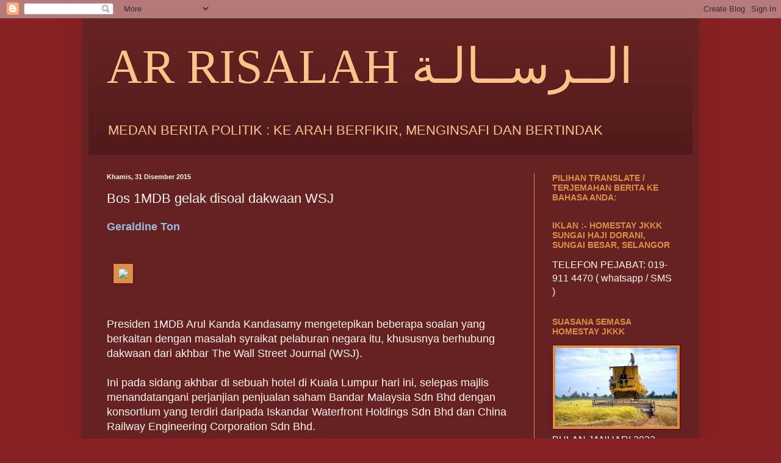

--- FILE ---
content_type: text/html; charset=UTF-8
request_url: https://arrisalah-elbi.blogspot.com/2015/12/bos-1mdb-gelak-disoal-dakwaan-wsj.html
body_size: 19668
content:
<!DOCTYPE html>
<html class='v2' dir='ltr' lang='ms'>
<head>
<link href='https://www.blogger.com/static/v1/widgets/335934321-css_bundle_v2.css' rel='stylesheet' type='text/css'/>
<meta content='width=1100' name='viewport'/>
<meta content='text/html; charset=UTF-8' http-equiv='Content-Type'/>
<meta content='blogger' name='generator'/>
<link href='https://arrisalah-elbi.blogspot.com/favicon.ico' rel='icon' type='image/x-icon'/>
<link href='https://arrisalah-elbi.blogspot.com/2015/12/bos-1mdb-gelak-disoal-dakwaan-wsj.html' rel='canonical'/>
<link rel="alternate" type="application/atom+xml" title="AR RISALAH    الــرســالـة - Atom" href="https://arrisalah-elbi.blogspot.com/feeds/posts/default" />
<link rel="alternate" type="application/rss+xml" title="AR RISALAH    الــرســالـة - RSS" href="https://arrisalah-elbi.blogspot.com/feeds/posts/default?alt=rss" />
<link rel="service.post" type="application/atom+xml" title="AR RISALAH    الــرســالـة - Atom" href="https://www.blogger.com/feeds/1518043977108054352/posts/default" />

<link rel="alternate" type="application/atom+xml" title="AR RISALAH    الــرســالـة - Atom" href="https://arrisalah-elbi.blogspot.com/feeds/404737088823565552/comments/default" />
<!--Can't find substitution for tag [blog.ieCssRetrofitLinks]-->
<link href='https://mk-cdn.mkini.net/969/99258d672550a1990822066d675e2eda.jpg' rel='image_src'/>
<meta content='https://arrisalah-elbi.blogspot.com/2015/12/bos-1mdb-gelak-disoal-dakwaan-wsj.html' property='og:url'/>
<meta content='Bos 1MDB gelak disoal dakwaan WSJ' property='og:title'/>
<meta content='Geraldine Ton                              Presiden 1MDB Arul Kanda Kandasamy mengetepikan beberapa soalan yang  berkaitan dengan masalah sy...' property='og:description'/>
<meta content='https://lh3.googleusercontent.com/blogger_img_proxy/AEn0k_vJbTGIoUbZuK2IhL3oLIZaEEReSGTmkmlJrpvmyabn6xOxYlPeLQ-PgC8MwZACdr_0Bh2VLB7q7wYoeMxwsreXEwGL1QbRZI-Bi2hh_Az1THU3Fl6FLwScQTmI7KloyITD4znt=w1200-h630-p-k-no-nu' property='og:image'/>
<title>AR RISALAH    الــرســالـة: Bos 1MDB gelak disoal dakwaan WSJ</title>
<style id='page-skin-1' type='text/css'><!--
/*
-----------------------------------------------
Blogger Template Style
Name:     Simple
Designer: Blogger
URL:      www.blogger.com
----------------------------------------------- */
/* Content
----------------------------------------------- */
body {
font: normal normal 16px Arial, Tahoma, Helvetica, FreeSans, sans-serif;
color: #fff5ee;
background: #882222 none no-repeat scroll center center;
padding: 0 40px 40px 40px;
}
html body .region-inner {
min-width: 0;
max-width: 100%;
width: auto;
}
h2 {
font-size: 22px;
}
a:link {
text-decoration:none;
color: #99bbdd;
}
a:visited {
text-decoration:none;
color: #ffa54e;
}
a:hover {
text-decoration:underline;
color: #ffc389;
}
.body-fauxcolumn-outer .fauxcolumn-inner {
background: transparent none repeat scroll top left;
_background-image: none;
}
.body-fauxcolumn-outer .cap-top {
position: absolute;
z-index: 1;
height: 400px;
width: 100%;
}
.body-fauxcolumn-outer .cap-top .cap-left {
width: 100%;
background: transparent none repeat-x scroll top left;
_background-image: none;
}
.content-outer {
-moz-box-shadow: 0 0 40px rgba(0, 0, 0, .15);
-webkit-box-shadow: 0 0 5px rgba(0, 0, 0, .15);
-goog-ms-box-shadow: 0 0 10px #333333;
box-shadow: 0 0 40px rgba(0, 0, 0, .15);
margin-bottom: 1px;
}
.content-inner {
padding: 10px 10px;
}
.content-inner {
background-color: #662222;
}
/* Header
----------------------------------------------- */
.header-outer {
background: transparent url(//www.blogblog.com/1kt/simple/gradients_deep.png) repeat-x scroll 0 -400px;
_background-image: none;
}
.Header h1 {
font: normal normal 80px Georgia, Utopia, 'Palatino Linotype', Palatino, serif;
color: #ffc389;
text-shadow: -1px -1px 1px rgba(0, 0, 0, .2);
}
.Header h1 a {
color: #ffc389;
}
.Header .description {
font-size: 140%;
color: #ffc389;
}
.header-inner .Header .titlewrapper {
padding: 22px 30px;
}
.header-inner .Header .descriptionwrapper {
padding: 0 30px;
}
/* Tabs
----------------------------------------------- */
.tabs-inner .section:first-child {
border-top: 0 solid #99bbdd;
}
.tabs-inner .section:first-child ul {
margin-top: -0;
border-top: 0 solid #99bbdd;
border-left: 0 solid #99bbdd;
border-right: 0 solid #99bbdd;
}
.tabs-inner .widget ul {
background: #662222 none repeat-x scroll 0 -800px;
_background-image: none;
border-bottom: 1px solid #99bbdd;
margin-top: 1px;
margin-left: -30px;
margin-right: -30px;
}
.tabs-inner .widget li a {
display: inline-block;
padding: .6em 1em;
font: normal normal 14px Arial, Tahoma, Helvetica, FreeSans, sans-serif;
color: #882222;
border-left: 1px solid #662222;
border-right: 0 solid #99bbdd;
}
.tabs-inner .widget li:first-child a {
border-left: none;
}
.tabs-inner .widget li.selected a, .tabs-inner .widget li a:hover {
color: #ffc389;
background-color: #552222;
text-decoration: none;
}
/* Columns
----------------------------------------------- */
.main-outer {
border-top: 0 solid #dd8f44;
}
.fauxcolumn-left-outer .fauxcolumn-inner {
border-right: 1px solid #dd8f44;
}
.fauxcolumn-right-outer .fauxcolumn-inner {
border-left: 1px solid #dd8f44;
}
/* Headings
----------------------------------------------- */
div.widget > h2,
div.widget h2.title {
margin: 0 0 1em 0;
font: normal bold 14px Arial, Tahoma, Helvetica, FreeSans, sans-serif;
color: #dd8f44;
}
/* Widgets
----------------------------------------------- */
.widget .zippy {
color: #dda977;
text-shadow: 2px 2px 1px rgba(0, 0, 0, .1);
}
.widget .popular-posts ul {
list-style: none;
}
/* Posts
----------------------------------------------- */
h2.date-header {
font: normal bold 11px Arial, Tahoma, Helvetica, FreeSans, sans-serif;
}
.date-header span {
background-color: #662222;
color: #fff5ee;
padding: inherit;
letter-spacing: inherit;
margin: inherit;
}
.main-inner {
padding-top: 30px;
padding-bottom: 30px;
}
.main-inner .column-center-inner {
padding: 0 15px;
}
.main-inner .column-center-inner .section {
margin: 0 15px;
}
.post {
margin: 0 0 25px 0;
}
h3.post-title, .comments h4 {
font: normal normal 22px Arial, Tahoma, Helvetica, FreeSans, sans-serif;
margin: .75em 0 0;
}
.post-body {
font-size: 110%;
line-height: 1.4;
position: relative;
}
.post-body img, .post-body .tr-caption-container, .Profile img, .Image img,
.BlogList .item-thumbnail img {
padding: 4px;
background: #dd8f44;
border: 1px solid #660000;
-moz-box-shadow: 1px 1px 5px rgba(0, 0, 0, .1);
-webkit-box-shadow: 1px 1px 5px rgba(0, 0, 0, .1);
box-shadow: 1px 1px 5px rgba(0, 0, 0, .1);
}
.post-body img, .post-body .tr-caption-container {
padding: 8px;
}
.post-body .tr-caption-container {
color: #333333;
}
.post-body .tr-caption-container img {
padding: 0;
background: transparent;
border: none;
-moz-box-shadow: 0 0 0 rgba(0, 0, 0, .1);
-webkit-box-shadow: 0 0 0 rgba(0, 0, 0, .1);
box-shadow: 0 0 0 rgba(0, 0, 0, .1);
}
.post-header {
margin: 0 0 1.5em;
line-height: 1.6;
font-size: 90%;
}
.post-footer {
margin: 20px -2px 0;
padding: 5px 10px;
color: #99ddbb;
background-color: #885555;
border-bottom: 1px solid #552222;
line-height: 1.6;
font-size: 90%;
}
#comments .comment-author {
padding-top: 1.5em;
border-top: 1px solid #dd8f44;
background-position: 0 1.5em;
}
#comments .comment-author:first-child {
padding-top: 0;
border-top: none;
}
.avatar-image-container {
margin: .2em 0 0;
}
#comments .avatar-image-container img {
border: 1px solid #660000;
}
/* Comments
----------------------------------------------- */
.comments .comments-content .icon.blog-author {
background-repeat: no-repeat;
background-image: url([data-uri]);
}
.comments .comments-content .loadmore a {
border-top: 1px solid #dda977;
border-bottom: 1px solid #dda977;
}
.comments .comment-thread.inline-thread {
background-color: #885555;
}
.comments .continue {
border-top: 2px solid #dda977;
}
/* Accents
---------------------------------------------- */
.section-columns td.columns-cell {
border-left: 1px solid #dd8f44;
}
.blog-pager {
background: transparent none no-repeat scroll top center;
}
.blog-pager-older-link, .home-link,
.blog-pager-newer-link {
background-color: #662222;
padding: 5px;
}
.footer-outer {
border-top: 0 dashed #bbbbbb;
}
/* Mobile
----------------------------------------------- */
body.mobile  {
background-size: auto;
}
.mobile .body-fauxcolumn-outer {
background: transparent none repeat scroll top left;
}
.mobile .body-fauxcolumn-outer .cap-top {
background-size: 100% auto;
}
.mobile .content-outer {
-webkit-box-shadow: 0 0 3px rgba(0, 0, 0, .15);
box-shadow: 0 0 3px rgba(0, 0, 0, .15);
}
.mobile .tabs-inner .widget ul {
margin-left: 0;
margin-right: 0;
}
.mobile .post {
margin: 0;
}
.mobile .main-inner .column-center-inner .section {
margin: 0;
}
.mobile .date-header span {
padding: 0.1em 10px;
margin: 0 -10px;
}
.mobile h3.post-title {
margin: 0;
}
.mobile .blog-pager {
background: transparent none no-repeat scroll top center;
}
.mobile .footer-outer {
border-top: none;
}
.mobile .main-inner, .mobile .footer-inner {
background-color: #662222;
}
.mobile-index-contents {
color: #fff5ee;
}
.mobile-link-button {
background-color: #99bbdd;
}
.mobile-link-button a:link, .mobile-link-button a:visited {
color: #772222;
}
.mobile .tabs-inner .section:first-child {
border-top: none;
}
.mobile .tabs-inner .PageList .widget-content {
background-color: #552222;
color: #ffc389;
border-top: 1px solid #99bbdd;
border-bottom: 1px solid #99bbdd;
}
.mobile .tabs-inner .PageList .widget-content .pagelist-arrow {
border-left: 1px solid #99bbdd;
}

--></style>
<style id='template-skin-1' type='text/css'><!--
body {
min-width: 1010px;
}
.content-outer, .content-fauxcolumn-outer, .region-inner {
min-width: 1010px;
max-width: 1010px;
_width: 1010px;
}
.main-inner .columns {
padding-left: 0;
padding-right: 260px;
}
.main-inner .fauxcolumn-center-outer {
left: 0;
right: 260px;
/* IE6 does not respect left and right together */
_width: expression(this.parentNode.offsetWidth -
parseInt("0") -
parseInt("260px") + 'px');
}
.main-inner .fauxcolumn-left-outer {
width: 0;
}
.main-inner .fauxcolumn-right-outer {
width: 260px;
}
.main-inner .column-left-outer {
width: 0;
right: 100%;
margin-left: -0;
}
.main-inner .column-right-outer {
width: 260px;
margin-right: -260px;
}
#layout {
min-width: 0;
}
#layout .content-outer {
min-width: 0;
width: 800px;
}
#layout .region-inner {
min-width: 0;
width: auto;
}
body#layout div.add_widget {
padding: 8px;
}
body#layout div.add_widget a {
margin-left: 32px;
}
--></style>
<link href='https://www.blogger.com/dyn-css/authorization.css?targetBlogID=1518043977108054352&amp;zx=1e752ed6-f51b-4265-af49-aa744c781c0a' media='none' onload='if(media!=&#39;all&#39;)media=&#39;all&#39;' rel='stylesheet'/><noscript><link href='https://www.blogger.com/dyn-css/authorization.css?targetBlogID=1518043977108054352&amp;zx=1e752ed6-f51b-4265-af49-aa744c781c0a' rel='stylesheet'/></noscript>
<meta name='google-adsense-platform-account' content='ca-host-pub-1556223355139109'/>
<meta name='google-adsense-platform-domain' content='blogspot.com'/>

</head>
<body class='loading variant-deep'>
<div class='navbar section' id='navbar' name='Navbar'><div class='widget Navbar' data-version='1' id='Navbar1'><script type="text/javascript">
    function setAttributeOnload(object, attribute, val) {
      if(window.addEventListener) {
        window.addEventListener('load',
          function(){ object[attribute] = val; }, false);
      } else {
        window.attachEvent('onload', function(){ object[attribute] = val; });
      }
    }
  </script>
<div id="navbar-iframe-container"></div>
<script type="text/javascript" src="https://apis.google.com/js/platform.js"></script>
<script type="text/javascript">
      gapi.load("gapi.iframes:gapi.iframes.style.bubble", function() {
        if (gapi.iframes && gapi.iframes.getContext) {
          gapi.iframes.getContext().openChild({
              url: 'https://www.blogger.com/navbar/1518043977108054352?po\x3d404737088823565552\x26origin\x3dhttps://arrisalah-elbi.blogspot.com',
              where: document.getElementById("navbar-iframe-container"),
              id: "navbar-iframe"
          });
        }
      });
    </script><script type="text/javascript">
(function() {
var script = document.createElement('script');
script.type = 'text/javascript';
script.src = '//pagead2.googlesyndication.com/pagead/js/google_top_exp.js';
var head = document.getElementsByTagName('head')[0];
if (head) {
head.appendChild(script);
}})();
</script>
</div></div>
<div class='body-fauxcolumns'>
<div class='fauxcolumn-outer body-fauxcolumn-outer'>
<div class='cap-top'>
<div class='cap-left'></div>
<div class='cap-right'></div>
</div>
<div class='fauxborder-left'>
<div class='fauxborder-right'></div>
<div class='fauxcolumn-inner'>
</div>
</div>
<div class='cap-bottom'>
<div class='cap-left'></div>
<div class='cap-right'></div>
</div>
</div>
</div>
<div class='content'>
<div class='content-fauxcolumns'>
<div class='fauxcolumn-outer content-fauxcolumn-outer'>
<div class='cap-top'>
<div class='cap-left'></div>
<div class='cap-right'></div>
</div>
<div class='fauxborder-left'>
<div class='fauxborder-right'></div>
<div class='fauxcolumn-inner'>
</div>
</div>
<div class='cap-bottom'>
<div class='cap-left'></div>
<div class='cap-right'></div>
</div>
</div>
</div>
<div class='content-outer'>
<div class='content-cap-top cap-top'>
<div class='cap-left'></div>
<div class='cap-right'></div>
</div>
<div class='fauxborder-left content-fauxborder-left'>
<div class='fauxborder-right content-fauxborder-right'></div>
<div class='content-inner'>
<header>
<div class='header-outer'>
<div class='header-cap-top cap-top'>
<div class='cap-left'></div>
<div class='cap-right'></div>
</div>
<div class='fauxborder-left header-fauxborder-left'>
<div class='fauxborder-right header-fauxborder-right'></div>
<div class='region-inner header-inner'>
<div class='header section' id='header' name='Pengepala'><div class='widget Header' data-version='1' id='Header1'>
<div id='header-inner'>
<div class='titlewrapper'>
<h1 class='title'>
<a href='https://arrisalah-elbi.blogspot.com/'>
AR RISALAH    الــرســالـة
</a>
</h1>
</div>
<div class='descriptionwrapper'>
<p class='description'><span>MEDAN BERITA POLITIK : KE ARAH BERFIKIR, MENGINSAFI DAN BERTINDAK </span></p>
</div>
</div>
</div></div>
</div>
</div>
<div class='header-cap-bottom cap-bottom'>
<div class='cap-left'></div>
<div class='cap-right'></div>
</div>
</div>
</header>
<div class='tabs-outer'>
<div class='tabs-cap-top cap-top'>
<div class='cap-left'></div>
<div class='cap-right'></div>
</div>
<div class='fauxborder-left tabs-fauxborder-left'>
<div class='fauxborder-right tabs-fauxborder-right'></div>
<div class='region-inner tabs-inner'>
<div class='tabs section' id='crosscol' name='Rentas Lajur'><div class='widget HTML' data-version='1' id='HTML11'>
<h2 class='title'>HALAMAN SANTAI</h2>
<div class='widget-content'>
<script type="text/javascript" src="//www.ohbelog.com/widget/260/0/3/2/100/bottom/transparent/006b9b/Tahoma|1.2em|0.04em|13px|70%25|1px|1px|c0c0c0|center|top|square|3,6,1,4,2,7,9,8|1|0" charset="utf-4"></script>
</div>
<div class='clear'></div>
</div></div>
<div class='tabs no-items section' id='crosscol-overflow' name='Cross-Column 2'></div>
</div>
</div>
<div class='tabs-cap-bottom cap-bottom'>
<div class='cap-left'></div>
<div class='cap-right'></div>
</div>
</div>
<div class='main-outer'>
<div class='main-cap-top cap-top'>
<div class='cap-left'></div>
<div class='cap-right'></div>
</div>
<div class='fauxborder-left main-fauxborder-left'>
<div class='fauxborder-right main-fauxborder-right'></div>
<div class='region-inner main-inner'>
<div class='columns fauxcolumns'>
<div class='fauxcolumn-outer fauxcolumn-center-outer'>
<div class='cap-top'>
<div class='cap-left'></div>
<div class='cap-right'></div>
</div>
<div class='fauxborder-left'>
<div class='fauxborder-right'></div>
<div class='fauxcolumn-inner'>
</div>
</div>
<div class='cap-bottom'>
<div class='cap-left'></div>
<div class='cap-right'></div>
</div>
</div>
<div class='fauxcolumn-outer fauxcolumn-left-outer'>
<div class='cap-top'>
<div class='cap-left'></div>
<div class='cap-right'></div>
</div>
<div class='fauxborder-left'>
<div class='fauxborder-right'></div>
<div class='fauxcolumn-inner'>
</div>
</div>
<div class='cap-bottom'>
<div class='cap-left'></div>
<div class='cap-right'></div>
</div>
</div>
<div class='fauxcolumn-outer fauxcolumn-right-outer'>
<div class='cap-top'>
<div class='cap-left'></div>
<div class='cap-right'></div>
</div>
<div class='fauxborder-left'>
<div class='fauxborder-right'></div>
<div class='fauxcolumn-inner'>
</div>
</div>
<div class='cap-bottom'>
<div class='cap-left'></div>
<div class='cap-right'></div>
</div>
</div>
<!-- corrects IE6 width calculation -->
<div class='columns-inner'>
<div class='column-center-outer'>
<div class='column-center-inner'>
<div class='main section' id='main' name='Utama'><div class='widget Blog' data-version='1' id='Blog1'>
<div class='blog-posts hfeed'>

          <div class="date-outer">
        
<h2 class='date-header'><span>Khamis, 31 Disember 2015</span></h2>

          <div class="date-posts">
        
<div class='post-outer'>
<div class='post hentry uncustomized-post-template' itemprop='blogPost' itemscope='itemscope' itemtype='http://schema.org/BlogPosting'>
<meta content='https://mk-cdn.mkini.net/969/99258d672550a1990822066d675e2eda.jpg' itemprop='image_url'/>
<meta content='1518043977108054352' itemprop='blogId'/>
<meta content='404737088823565552' itemprop='postId'/>
<a name='404737088823565552'></a>
<h3 class='post-title entry-title' itemprop='name'>
Bos 1MDB gelak disoal dakwaan WSJ
</h3>
<div class='post-header'>
<div class='post-header-line-1'></div>
</div>
<div class='post-body entry-content' id='post-body-404737088823565552' itemprop='description articleBody'>
<strong><time datetime="2015-12-31 14:16:03" pubdate=""></time></strong><strong><a href="https://www.malaysiakini.com/a?language=my&amp;q=Geraldine%20Tong">Geraldine Ton</a></strong><br />
<br />
<br />
<strong>&nbsp;</strong>


<img alt=" " class="uk-width-1-1 mk-main-image" height="384" src="https://mk-cdn.mkini.net/969/99258d672550a1990822066d675e2eda.jpg" width="640" />
<br />
<div class="uk-grid">
<div class="uk-width-small-1-1 uk-width-medium-7-10 uk-width-large-7-10 uk-push-3-10">
 
<div class="uk-text-center uk-margin-top uk-margin-bottom" id="mk-article-buttons">

</div>
</div>
</div>
<div class="uk-text-center uk-margin-top uk-margin-bottom" id="mk-article-buttons">
 
 
 
</div>
<br />
<br />
Presiden 1MDB Arul Kanda Kandasamy mengetepikan beberapa soalan yang 
berkaitan dengan masalah syraikat pelaburan negara itu, khususnya 
berhubung dakwaan dari akhbar The Wall Street Journal (WSJ).<br />
<br />
Ini 
pada sidang akhbar di sebuah hotel di Kuala Lumpur hari ini, selepas 
majlis menandatangani perjanjian penjualan saham Bandar Malaysia Sdn Bhd
 dengan konsortium yang terdiri daripada Iskandar Waterfront Holdings 
Sdn Bhd dan China Railway Engineering Corporation Sdn Bhd.<br />
<br />
Seorang wartawan meminta Arul Kanda untuk mengulas dakwaan berterusan WSJ terhadap 1MDB.<br />
"Saya minta maaf, kita cakap tentang Bandar Malaysia sahaja. Bagaimanapun, cubaan yang baik," katanya, sambil ketawa.<br />
<br />
Sebelum
 itu, pengacara majlis mengingatkan wartawan supaya memberi tumpuan 
kepada soalan yang berkaitan dengan tawaran perjanjian itu tetapi 
beberapa wartawan tetap mengajukan beberapa soalan lain.<br />
<br />
Arul 
Kanda cekap menepis dengan berkata, pihaknya akan menganjurkan satu lagi
 sidang akhbar pada masa akan datang bagi menjawab isu-isu 1MDB 
berkenaan.<br />
<br />
Selasa lalu, WSJ membongkar kisah terbaru dengan 
mendakwa bahawa 1MDB berbelanja tidak sepadan dengan aliran tunai dan 
memberi keutamaan kepada perbelanjaan politik seperti yang diarahkan 
oleh ahli perniagaan Jho Low.<br />
<br />
<div style='clear: both;'></div>
</div>
<div class='post-footer'>
<div class='post-footer-line post-footer-line-1'>
<span class='post-author vcard'>
Dicatat oleh
<span class='fn' itemprop='author' itemscope='itemscope' itemtype='http://schema.org/Person'>
<span itemprop='name'>ELBI RISALAH</span>
</span>
</span>
<span class='post-timestamp'>
di
<meta content='https://arrisalah-elbi.blogspot.com/2015/12/bos-1mdb-gelak-disoal-dakwaan-wsj.html' itemprop='url'/>
<a class='timestamp-link' href='https://arrisalah-elbi.blogspot.com/2015/12/bos-1mdb-gelak-disoal-dakwaan-wsj.html' rel='bookmark' title='permanent link'><abbr class='published' itemprop='datePublished' title='2015-12-31T20:46:00+08:00'>12/31/2015 08:46:00 PTG</abbr></a>
</span>
<span class='post-comment-link'>
</span>
<span class='post-icons'>
<span class='item-control blog-admin pid-1280674294'>
<a href='https://www.blogger.com/post-edit.g?blogID=1518043977108054352&postID=404737088823565552&from=pencil' title='Edit Catatan'>
<img alt='' class='icon-action' height='18' src='https://resources.blogblog.com/img/icon18_edit_allbkg.gif' width='18'/>
</a>
</span>
</span>
<div class='post-share-buttons goog-inline-block'>
<a class='goog-inline-block share-button sb-email' href='https://www.blogger.com/share-post.g?blogID=1518043977108054352&postID=404737088823565552&target=email' target='_blank' title='E-melkan Ini'><span class='share-button-link-text'>E-melkan Ini</span></a><a class='goog-inline-block share-button sb-blog' href='https://www.blogger.com/share-post.g?blogID=1518043977108054352&postID=404737088823565552&target=blog' onclick='window.open(this.href, "_blank", "height=270,width=475"); return false;' target='_blank' title='BlogThis!'><span class='share-button-link-text'>BlogThis!</span></a><a class='goog-inline-block share-button sb-twitter' href='https://www.blogger.com/share-post.g?blogID=1518043977108054352&postID=404737088823565552&target=twitter' target='_blank' title='Kongsi pada X'><span class='share-button-link-text'>Kongsi pada X</span></a><a class='goog-inline-block share-button sb-facebook' href='https://www.blogger.com/share-post.g?blogID=1518043977108054352&postID=404737088823565552&target=facebook' onclick='window.open(this.href, "_blank", "height=430,width=640"); return false;' target='_blank' title='Kongsi ke Facebook'><span class='share-button-link-text'>Kongsi ke Facebook</span></a><a class='goog-inline-block share-button sb-pinterest' href='https://www.blogger.com/share-post.g?blogID=1518043977108054352&postID=404737088823565552&target=pinterest' target='_blank' title='Kongsi ke Pinterest'><span class='share-button-link-text'>Kongsi ke Pinterest</span></a>
</div>
</div>
<div class='post-footer-line post-footer-line-2'>
<span class='post-labels'>
</span>
</div>
<div class='post-footer-line post-footer-line-3'>
<span class='post-location'>
</span>
</div>
</div>
</div>
<div class='comments' id='comments'>
<a name='comments'></a>
<h4>Tiada ulasan:</h4>
<div id='Blog1_comments-block-wrapper'>
<dl class='avatar-comment-indent' id='comments-block'>
</dl>
</div>
<p class='comment-footer'>
<a href='https://www.blogger.com/comment/fullpage/post/1518043977108054352/404737088823565552' onclick=''>Catat Ulasan</a>
</p>
</div>
</div>

        </div></div>
      
</div>
<div class='blog-pager' id='blog-pager'>
<span id='blog-pager-newer-link'>
<a class='blog-pager-newer-link' href='https://arrisalah-elbi.blogspot.com/2015/12/musang-berbulu-ayam-polis-arah-ketua.html' id='Blog1_blog-pager-newer-link' title='Catatan Terbaru'>Catatan Terbaru</a>
</span>
<span id='blog-pager-older-link'>
<a class='blog-pager-older-link' href='https://arrisalah-elbi.blogspot.com/2015/12/pas-akan-bekerjasama-dengan-komponen-ph.html' id='Blog1_blog-pager-older-link' title='Catatan Lama'>Catatan Lama</a>
</span>
<a class='home-link' href='https://arrisalah-elbi.blogspot.com/'>Laman utama</a>
</div>
<div class='clear'></div>
<div class='post-feeds'>
<div class='feed-links'>
Langgan:
<a class='feed-link' href='https://arrisalah-elbi.blogspot.com/feeds/404737088823565552/comments/default' target='_blank' type='application/atom+xml'>Catat Ulasan (Atom)</a>
</div>
</div>
</div></div>
</div>
</div>
<div class='column-left-outer'>
<div class='column-left-inner'>
<aside>
</aside>
</div>
</div>
<div class='column-right-outer'>
<div class='column-right-inner'>
<aside>
<div class='sidebar section' id='sidebar-right-1'><div class='widget HTML' data-version='1' id='HTML1'>
<h2 class='title'>PILIHAN TRANSLATE / TERJEMAHAN  BERITA KE BAHASA  ANDA:</h2>
<div class='widget-content'>
<div id="google_translate_element"></div><script>
function googleTranslateElementInit() {
  new google.translate.TranslateElement({
    pageLanguage: 'ms'
  }, 'google_translate_element');
}
</script><script src="//translate.google.com/translate_a/element.js?cb=googleTranslateElementInit"></script>
</div>
<div class='clear'></div>
</div><div class='widget Text' data-version='1' id='Text2'>
<h2 class='title'>IKLAN :- HOMESTAY JKKK SUNGAI HAJI DORANI, SUNGAI BESAR, SELANGOR</h2>
<div class='widget-content'>
TELEFON PEJABAT:

 019-911 4470 ( whatsapp / SMS )
</div>
<div class='clear'></div>
</div><div class='widget Image' data-version='1' id='Image2'>
<h2>SUASANA SEMASA HOMESTAY JKKK</h2>
<div class='widget-content'>
<img alt='SUASANA SEMASA HOMESTAY JKKK' height='163' id='Image2_img' src='https://blogger.googleusercontent.com/img/b/R29vZ2xl/AVvXsEgcIXNyHiU6FpmM_7CsqTX988DYNJzdepA71Wommjel2F0uyaCk6XM98a-R7eXnnD9xsvRuoslVIkQ76kQRsgfP2jd61sXoS4rAm8OPWsoYoa5ncC-WWd30ZpzFc4YQr6Cnsb50ZcsCFUA/s252/JENTERA+PADI.jpg' width='252'/>
<br/>
<span class='caption'>BULAN JANUARI 2022.... Kerja-kerja mengambil hasil sawah padi menggunakan jentuai sudah bermula di sekitar kampung Sungai Haji Dorani. Di jangka akhir bulan Januari 2022 semua sawah habis diambil hasilnya....Pelawat yang ingin berkunjung ke HOMESTAY JKKK , sila dapatkan maklumat awal ke talian 019-911 4470 (P)</span>
</div>
<div class='clear'></div>
</div>
<div class='widget Text' data-version='1' id='Text1'>
<div class='widget-content'>
<div><span style="font-weight: bold;color:yellow;"><span =""  style="color:black;"><span =""  style="color:#33ccff;">SILA LAWATI HALAMAN FACEBOOK AR RISALAH</span><br /></span></span></div><div><span style="font-weight: bold;color:yellow;"><span =""  style="color:black;"><a href="https://www.facebook.com/elbi.elbirisalah">( SILA KLIK DI SINI ! )</a></span></span><br /></div><span style="font-weight: bold;color:yellow;"><br /></span>
</div>
<div class='clear'></div>
</div><div class='widget LinkList' data-version='1' id='LinkList1'>
<h2>PAUTAN BERITA DI SARANKAN:</h2>
<div class='widget-content'>
<ul>
<li><a href='https://www.utusan.com.my/'>UTUSAN ONLINE</a></li>
<li><a href='https://suaramerdeka.com.my/'>SUARA MERDEKA</a></li>
<li><a href='https://www.ismaweb.net/'>ISMA WEB</a></li>
<li><a href='http://malaysiagazette.com/v2/'>MALAYSIA GAZETTE</a></li>
<li><a href='http://malaysiadateline.com/'>MALAYSIA DATELINE</a></li>
<li><a href='http://www.astroawani.com/'>ASTRO AWANI</a></li>
<li><a href='http://freemalaysiatoday.com/bahasa/'>FREE MALAYSIA TODAY</a></li>
<li><a href='http://www.sabahkini.net/v1/index.php?option=com_content&view=category&layout=blog&id=35&Itemid=27'>SABAH KINI</a></li>
<li><a href='http://suara-keadilan.com/'>SUARA KEADILAN</a></li>
<li><a href='http://www.selangorkini.com.my/my/category/berita/page/2'>SELANGOR KINI </a></li>
<li><a href='http://www.hmetro.com.my/'>HARIAN METRO</a></li>
<li><a href='http://www.malaysia-today.net/index.php'>MALAYSIA TODAY</a></li>
<li><a href='http://sabahdaily.blogspot.com/'>SABAH DAILY</a></li>
<li><a href='http://www.bernama.com/bernama/v5/bm/index.php'>BERNAMA</a></li>
<li><a href='http://www.buletinonline.net/index.php'>BULETIN ONLINE</a></li>
<li><a href='http://www.sinarharian.com.my/'>SINAR HARIAN</a></li>
<li><a href='http://www.bharian.com.my/'>BERITA HARIAN ONLINE</a></li>
<li><a href='http://mstar.com.my/'>MSTAR ONLINE</a></li>
<li><a href='http://www.harakahdaily.net/v2/'>HARAKAH DAILY</a></li>
<li><a href='https://www.google.com/search?client=firefox-b-d&q=agenda+daily'>AGENDA DAILY</a></li>
<li><a href='https://suaramerdeka.com.my/'>SUARA MERDEKA</a></li>
<li><a href='https://www.malaysianow.com/section/berita/'>MALAYSIA NOW</a></li>
</ul>
<div class='clear'></div>
</div>
</div>
<div class='widget Text' data-version='1' id='Text10'>
<h2 class='title'>PEMBACA SEJAK 2007 HINGGA HARI INI:</h2>
<div class='widget-content'>
<a href="http://www.easycounter.com/"><img src="https://lh3.googleusercontent.com/blogger_img_proxy/AEn0k_sD3fzyeFWIAlCZqrSX1IkgQcirwS8GMI5IcIw4hgdhGUIMnn5gb5kM5WTXAe4A3vSHWAwO7XeBA1eg4pLlIUqiOuLLSJNSKXui91G-0qL7XSAY9Q=s0-d" /></a><span style="color: rgb(255 , 0 , 0); font-style: italic;"><br /><br />Sedang Online<br /></span><a href="http://whos.amung.us/show/gwatjehi"><img alt="page counter" border="0" height="29" src="https://lh3.googleusercontent.com/blogger_img_proxy/AEn0k_sHJkPdZDMqVUvYrGgVywPHkAdhe4K0Hv0hk8pnsyJsAMqWYZ76A5NG9ds-iuT5OAf6xDPiuUtYUtlhXWneIzlFHQ6FoDauRL5vckk=s0-d" width="81" /></a><br />
</div>
<div class='clear'></div>
</div><div class='widget Followers' data-version='1' id='Followers1'>
<h2 class='title'>PENGGEMAR / PEMBACA TETAP:</h2>
<div class='widget-content'>
<div id='Followers1-wrapper'>
<div style='margin-right:2px;'>
<div><script type="text/javascript" src="https://apis.google.com/js/platform.js"></script>
<div id="followers-iframe-container"></div>
<script type="text/javascript">
    window.followersIframe = null;
    function followersIframeOpen(url) {
      gapi.load("gapi.iframes", function() {
        if (gapi.iframes && gapi.iframes.getContext) {
          window.followersIframe = gapi.iframes.getContext().openChild({
            url: url,
            where: document.getElementById("followers-iframe-container"),
            messageHandlersFilter: gapi.iframes.CROSS_ORIGIN_IFRAMES_FILTER,
            messageHandlers: {
              '_ready': function(obj) {
                window.followersIframe.getIframeEl().height = obj.height;
              },
              'reset': function() {
                window.followersIframe.close();
                followersIframeOpen("https://www.blogger.com/followers/frame/1518043977108054352?colors\x3dCgt0cmFuc3BhcmVudBILdHJhbnNwYXJlbnQaByNmZmY1ZWUiByM5OWJiZGQqByM2NjIyMjIyByNkZDhmNDQ6ByNmZmY1ZWVCByM5OWJiZGRKByNkZGE5NzdSByM5OWJiZGRaC3RyYW5zcGFyZW50\x26pageSize\x3d21\x26hl\x3dms\x26origin\x3dhttps://arrisalah-elbi.blogspot.com");
              },
              'open': function(url) {
                window.followersIframe.close();
                followersIframeOpen(url);
              }
            }
          });
        }
      });
    }
    followersIframeOpen("https://www.blogger.com/followers/frame/1518043977108054352?colors\x3dCgt0cmFuc3BhcmVudBILdHJhbnNwYXJlbnQaByNmZmY1ZWUiByM5OWJiZGQqByM2NjIyMjIyByNkZDhmNDQ6ByNmZmY1ZWVCByM5OWJiZGRKByNkZGE5NzdSByM5OWJiZGRaC3RyYW5zcGFyZW50\x26pageSize\x3d21\x26hl\x3dms\x26origin\x3dhttps://arrisalah-elbi.blogspot.com");
  </script></div>
</div>
</div>
<div class='clear'></div>
</div>
</div><div class='widget Text' data-version='1' id='Text7'>
<div class='widget-content'>
<script src="//feedjit.com/serve/?bc=FFFFFF&amp;tc=494949&amp;brd1=336699&amp;lnk=494949&amp;hc=336699&amp;ww=160" type="text/javascript"></script><noscript><a href="http://feedjit.com/ir1/02794d0effdbe78b/"><img alt="" src="https://lh3.googleusercontent.com/blogger_img_proxy/AEn0k_s8jP1mNOypMxr9fKvIVVnpIdRejDMVXqV0_S6jTKz_-ASUIMRVXCF68SATywkafooO9H4SlKHr3OUStX3fEP9GLIxTqCcre8NLCNM-=s0-d"></a><br/></noscript>
</div>
<div class='clear'></div>
</div></div>
<table border='0' cellpadding='0' cellspacing='0' class='section-columns columns-2'>
<tbody>
<tr>
<td class='first columns-cell'>
<div class='sidebar no-items section' id='sidebar-right-2-1'>
</div>
</td>
<td class='columns-cell'>
<div class='sidebar no-items section' id='sidebar-right-2-2'></div>
</td>
</tr>
</tbody>
</table>
<div class='sidebar section' id='sidebar-right-3'><div class='widget BlogArchive' data-version='1' id='BlogArchive1'>
<h2>PAPARAN TAJUK BERITA DISIAR :</h2>
<div class='widget-content'>
<div id='ArchiveList'>
<div id='BlogArchive1_ArchiveList'>
<ul class='hierarchy'>
<li class='archivedate collapsed'>
<a class='toggle' href='javascript:void(0)'>
<span class='zippy'>

        &#9658;&#160;
      
</span>
</a>
<a class='post-count-link' href='https://arrisalah-elbi.blogspot.com/2022/'>
2022
</a>
<span class='post-count' dir='ltr'>(806)</span>
<ul class='hierarchy'>
<li class='archivedate collapsed'>
<a class='toggle' href='javascript:void(0)'>
<span class='zippy'>

        &#9658;&#160;
      
</span>
</a>
<a class='post-count-link' href='https://arrisalah-elbi.blogspot.com/2022/02/'>
Februari
</a>
<span class='post-count' dir='ltr'>(113)</span>
</li>
</ul>
<ul class='hierarchy'>
<li class='archivedate collapsed'>
<a class='toggle' href='javascript:void(0)'>
<span class='zippy'>

        &#9658;&#160;
      
</span>
</a>
<a class='post-count-link' href='https://arrisalah-elbi.blogspot.com/2022/01/'>
Januari
</a>
<span class='post-count' dir='ltr'>(693)</span>
</li>
</ul>
</li>
</ul>
<ul class='hierarchy'>
<li class='archivedate collapsed'>
<a class='toggle' href='javascript:void(0)'>
<span class='zippy'>

        &#9658;&#160;
      
</span>
</a>
<a class='post-count-link' href='https://arrisalah-elbi.blogspot.com/2021/'>
2021
</a>
<span class='post-count' dir='ltr'>(7523)</span>
<ul class='hierarchy'>
<li class='archivedate collapsed'>
<a class='toggle' href='javascript:void(0)'>
<span class='zippy'>

        &#9658;&#160;
      
</span>
</a>
<a class='post-count-link' href='https://arrisalah-elbi.blogspot.com/2021/12/'>
Disember
</a>
<span class='post-count' dir='ltr'>(628)</span>
</li>
</ul>
<ul class='hierarchy'>
<li class='archivedate collapsed'>
<a class='toggle' href='javascript:void(0)'>
<span class='zippy'>

        &#9658;&#160;
      
</span>
</a>
<a class='post-count-link' href='https://arrisalah-elbi.blogspot.com/2021/11/'>
November
</a>
<span class='post-count' dir='ltr'>(724)</span>
</li>
</ul>
<ul class='hierarchy'>
<li class='archivedate collapsed'>
<a class='toggle' href='javascript:void(0)'>
<span class='zippy'>

        &#9658;&#160;
      
</span>
</a>
<a class='post-count-link' href='https://arrisalah-elbi.blogspot.com/2021/10/'>
Oktober
</a>
<span class='post-count' dir='ltr'>(582)</span>
</li>
</ul>
<ul class='hierarchy'>
<li class='archivedate collapsed'>
<a class='toggle' href='javascript:void(0)'>
<span class='zippy'>

        &#9658;&#160;
      
</span>
</a>
<a class='post-count-link' href='https://arrisalah-elbi.blogspot.com/2021/09/'>
September
</a>
<span class='post-count' dir='ltr'>(546)</span>
</li>
</ul>
<ul class='hierarchy'>
<li class='archivedate collapsed'>
<a class='toggle' href='javascript:void(0)'>
<span class='zippy'>

        &#9658;&#160;
      
</span>
</a>
<a class='post-count-link' href='https://arrisalah-elbi.blogspot.com/2021/08/'>
Ogos
</a>
<span class='post-count' dir='ltr'>(653)</span>
</li>
</ul>
<ul class='hierarchy'>
<li class='archivedate collapsed'>
<a class='toggle' href='javascript:void(0)'>
<span class='zippy'>

        &#9658;&#160;
      
</span>
</a>
<a class='post-count-link' href='https://arrisalah-elbi.blogspot.com/2021/07/'>
Julai
</a>
<span class='post-count' dir='ltr'>(613)</span>
</li>
</ul>
<ul class='hierarchy'>
<li class='archivedate collapsed'>
<a class='toggle' href='javascript:void(0)'>
<span class='zippy'>

        &#9658;&#160;
      
</span>
</a>
<a class='post-count-link' href='https://arrisalah-elbi.blogspot.com/2021/06/'>
Jun
</a>
<span class='post-count' dir='ltr'>(677)</span>
</li>
</ul>
<ul class='hierarchy'>
<li class='archivedate collapsed'>
<a class='toggle' href='javascript:void(0)'>
<span class='zippy'>

        &#9658;&#160;
      
</span>
</a>
<a class='post-count-link' href='https://arrisalah-elbi.blogspot.com/2021/05/'>
Mei
</a>
<span class='post-count' dir='ltr'>(525)</span>
</li>
</ul>
<ul class='hierarchy'>
<li class='archivedate collapsed'>
<a class='toggle' href='javascript:void(0)'>
<span class='zippy'>

        &#9658;&#160;
      
</span>
</a>
<a class='post-count-link' href='https://arrisalah-elbi.blogspot.com/2021/04/'>
April
</a>
<span class='post-count' dir='ltr'>(683)</span>
</li>
</ul>
<ul class='hierarchy'>
<li class='archivedate collapsed'>
<a class='toggle' href='javascript:void(0)'>
<span class='zippy'>

        &#9658;&#160;
      
</span>
</a>
<a class='post-count-link' href='https://arrisalah-elbi.blogspot.com/2021/03/'>
Mac
</a>
<span class='post-count' dir='ltr'>(697)</span>
</li>
</ul>
<ul class='hierarchy'>
<li class='archivedate collapsed'>
<a class='toggle' href='javascript:void(0)'>
<span class='zippy'>

        &#9658;&#160;
      
</span>
</a>
<a class='post-count-link' href='https://arrisalah-elbi.blogspot.com/2021/02/'>
Februari
</a>
<span class='post-count' dir='ltr'>(554)</span>
</li>
</ul>
<ul class='hierarchy'>
<li class='archivedate collapsed'>
<a class='toggle' href='javascript:void(0)'>
<span class='zippy'>

        &#9658;&#160;
      
</span>
</a>
<a class='post-count-link' href='https://arrisalah-elbi.blogspot.com/2021/01/'>
Januari
</a>
<span class='post-count' dir='ltr'>(641)</span>
</li>
</ul>
</li>
</ul>
<ul class='hierarchy'>
<li class='archivedate collapsed'>
<a class='toggle' href='javascript:void(0)'>
<span class='zippy'>

        &#9658;&#160;
      
</span>
</a>
<a class='post-count-link' href='https://arrisalah-elbi.blogspot.com/2020/'>
2020
</a>
<span class='post-count' dir='ltr'>(5749)</span>
<ul class='hierarchy'>
<li class='archivedate collapsed'>
<a class='toggle' href='javascript:void(0)'>
<span class='zippy'>

        &#9658;&#160;
      
</span>
</a>
<a class='post-count-link' href='https://arrisalah-elbi.blogspot.com/2020/12/'>
Disember
</a>
<span class='post-count' dir='ltr'>(547)</span>
</li>
</ul>
<ul class='hierarchy'>
<li class='archivedate collapsed'>
<a class='toggle' href='javascript:void(0)'>
<span class='zippy'>

        &#9658;&#160;
      
</span>
</a>
<a class='post-count-link' href='https://arrisalah-elbi.blogspot.com/2020/11/'>
November
</a>
<span class='post-count' dir='ltr'>(548)</span>
</li>
</ul>
<ul class='hierarchy'>
<li class='archivedate collapsed'>
<a class='toggle' href='javascript:void(0)'>
<span class='zippy'>

        &#9658;&#160;
      
</span>
</a>
<a class='post-count-link' href='https://arrisalah-elbi.blogspot.com/2020/10/'>
Oktober
</a>
<span class='post-count' dir='ltr'>(465)</span>
</li>
</ul>
<ul class='hierarchy'>
<li class='archivedate collapsed'>
<a class='toggle' href='javascript:void(0)'>
<span class='zippy'>

        &#9658;&#160;
      
</span>
</a>
<a class='post-count-link' href='https://arrisalah-elbi.blogspot.com/2020/09/'>
September
</a>
<span class='post-count' dir='ltr'>(460)</span>
</li>
</ul>
<ul class='hierarchy'>
<li class='archivedate collapsed'>
<a class='toggle' href='javascript:void(0)'>
<span class='zippy'>

        &#9658;&#160;
      
</span>
</a>
<a class='post-count-link' href='https://arrisalah-elbi.blogspot.com/2020/08/'>
Ogos
</a>
<span class='post-count' dir='ltr'>(591)</span>
</li>
</ul>
<ul class='hierarchy'>
<li class='archivedate collapsed'>
<a class='toggle' href='javascript:void(0)'>
<span class='zippy'>

        &#9658;&#160;
      
</span>
</a>
<a class='post-count-link' href='https://arrisalah-elbi.blogspot.com/2020/07/'>
Julai
</a>
<span class='post-count' dir='ltr'>(520)</span>
</li>
</ul>
<ul class='hierarchy'>
<li class='archivedate collapsed'>
<a class='toggle' href='javascript:void(0)'>
<span class='zippy'>

        &#9658;&#160;
      
</span>
</a>
<a class='post-count-link' href='https://arrisalah-elbi.blogspot.com/2020/06/'>
Jun
</a>
<span class='post-count' dir='ltr'>(502)</span>
</li>
</ul>
<ul class='hierarchy'>
<li class='archivedate collapsed'>
<a class='toggle' href='javascript:void(0)'>
<span class='zippy'>

        &#9658;&#160;
      
</span>
</a>
<a class='post-count-link' href='https://arrisalah-elbi.blogspot.com/2020/05/'>
Mei
</a>
<span class='post-count' dir='ltr'>(495)</span>
</li>
</ul>
<ul class='hierarchy'>
<li class='archivedate collapsed'>
<a class='toggle' href='javascript:void(0)'>
<span class='zippy'>

        &#9658;&#160;
      
</span>
</a>
<a class='post-count-link' href='https://arrisalah-elbi.blogspot.com/2020/04/'>
April
</a>
<span class='post-count' dir='ltr'>(340)</span>
</li>
</ul>
<ul class='hierarchy'>
<li class='archivedate collapsed'>
<a class='toggle' href='javascript:void(0)'>
<span class='zippy'>

        &#9658;&#160;
      
</span>
</a>
<a class='post-count-link' href='https://arrisalah-elbi.blogspot.com/2020/03/'>
Mac
</a>
<span class='post-count' dir='ltr'>(386)</span>
</li>
</ul>
<ul class='hierarchy'>
<li class='archivedate collapsed'>
<a class='toggle' href='javascript:void(0)'>
<span class='zippy'>

        &#9658;&#160;
      
</span>
</a>
<a class='post-count-link' href='https://arrisalah-elbi.blogspot.com/2020/02/'>
Februari
</a>
<span class='post-count' dir='ltr'>(410)</span>
</li>
</ul>
<ul class='hierarchy'>
<li class='archivedate collapsed'>
<a class='toggle' href='javascript:void(0)'>
<span class='zippy'>

        &#9658;&#160;
      
</span>
</a>
<a class='post-count-link' href='https://arrisalah-elbi.blogspot.com/2020/01/'>
Januari
</a>
<span class='post-count' dir='ltr'>(485)</span>
</li>
</ul>
</li>
</ul>
<ul class='hierarchy'>
<li class='archivedate collapsed'>
<a class='toggle' href='javascript:void(0)'>
<span class='zippy'>

        &#9658;&#160;
      
</span>
</a>
<a class='post-count-link' href='https://arrisalah-elbi.blogspot.com/2019/'>
2019
</a>
<span class='post-count' dir='ltr'>(4809)</span>
<ul class='hierarchy'>
<li class='archivedate collapsed'>
<a class='toggle' href='javascript:void(0)'>
<span class='zippy'>

        &#9658;&#160;
      
</span>
</a>
<a class='post-count-link' href='https://arrisalah-elbi.blogspot.com/2019/12/'>
Disember
</a>
<span class='post-count' dir='ltr'>(393)</span>
</li>
</ul>
<ul class='hierarchy'>
<li class='archivedate collapsed'>
<a class='toggle' href='javascript:void(0)'>
<span class='zippy'>

        &#9658;&#160;
      
</span>
</a>
<a class='post-count-link' href='https://arrisalah-elbi.blogspot.com/2019/11/'>
November
</a>
<span class='post-count' dir='ltr'>(311)</span>
</li>
</ul>
<ul class='hierarchy'>
<li class='archivedate collapsed'>
<a class='toggle' href='javascript:void(0)'>
<span class='zippy'>

        &#9658;&#160;
      
</span>
</a>
<a class='post-count-link' href='https://arrisalah-elbi.blogspot.com/2019/10/'>
Oktober
</a>
<span class='post-count' dir='ltr'>(283)</span>
</li>
</ul>
<ul class='hierarchy'>
<li class='archivedate collapsed'>
<a class='toggle' href='javascript:void(0)'>
<span class='zippy'>

        &#9658;&#160;
      
</span>
</a>
<a class='post-count-link' href='https://arrisalah-elbi.blogspot.com/2019/09/'>
September
</a>
<span class='post-count' dir='ltr'>(325)</span>
</li>
</ul>
<ul class='hierarchy'>
<li class='archivedate collapsed'>
<a class='toggle' href='javascript:void(0)'>
<span class='zippy'>

        &#9658;&#160;
      
</span>
</a>
<a class='post-count-link' href='https://arrisalah-elbi.blogspot.com/2019/08/'>
Ogos
</a>
<span class='post-count' dir='ltr'>(331)</span>
</li>
</ul>
<ul class='hierarchy'>
<li class='archivedate collapsed'>
<a class='toggle' href='javascript:void(0)'>
<span class='zippy'>

        &#9658;&#160;
      
</span>
</a>
<a class='post-count-link' href='https://arrisalah-elbi.blogspot.com/2019/07/'>
Julai
</a>
<span class='post-count' dir='ltr'>(305)</span>
</li>
</ul>
<ul class='hierarchy'>
<li class='archivedate collapsed'>
<a class='toggle' href='javascript:void(0)'>
<span class='zippy'>

        &#9658;&#160;
      
</span>
</a>
<a class='post-count-link' href='https://arrisalah-elbi.blogspot.com/2019/06/'>
Jun
</a>
<span class='post-count' dir='ltr'>(385)</span>
</li>
</ul>
<ul class='hierarchy'>
<li class='archivedate collapsed'>
<a class='toggle' href='javascript:void(0)'>
<span class='zippy'>

        &#9658;&#160;
      
</span>
</a>
<a class='post-count-link' href='https://arrisalah-elbi.blogspot.com/2019/05/'>
Mei
</a>
<span class='post-count' dir='ltr'>(553)</span>
</li>
</ul>
<ul class='hierarchy'>
<li class='archivedate collapsed'>
<a class='toggle' href='javascript:void(0)'>
<span class='zippy'>

        &#9658;&#160;
      
</span>
</a>
<a class='post-count-link' href='https://arrisalah-elbi.blogspot.com/2019/04/'>
April
</a>
<span class='post-count' dir='ltr'>(526)</span>
</li>
</ul>
<ul class='hierarchy'>
<li class='archivedate collapsed'>
<a class='toggle' href='javascript:void(0)'>
<span class='zippy'>

        &#9658;&#160;
      
</span>
</a>
<a class='post-count-link' href='https://arrisalah-elbi.blogspot.com/2019/03/'>
Mac
</a>
<span class='post-count' dir='ltr'>(565)</span>
</li>
</ul>
<ul class='hierarchy'>
<li class='archivedate collapsed'>
<a class='toggle' href='javascript:void(0)'>
<span class='zippy'>

        &#9658;&#160;
      
</span>
</a>
<a class='post-count-link' href='https://arrisalah-elbi.blogspot.com/2019/02/'>
Februari
</a>
<span class='post-count' dir='ltr'>(409)</span>
</li>
</ul>
<ul class='hierarchy'>
<li class='archivedate collapsed'>
<a class='toggle' href='javascript:void(0)'>
<span class='zippy'>

        &#9658;&#160;
      
</span>
</a>
<a class='post-count-link' href='https://arrisalah-elbi.blogspot.com/2019/01/'>
Januari
</a>
<span class='post-count' dir='ltr'>(423)</span>
</li>
</ul>
</li>
</ul>
<ul class='hierarchy'>
<li class='archivedate collapsed'>
<a class='toggle' href='javascript:void(0)'>
<span class='zippy'>

        &#9658;&#160;
      
</span>
</a>
<a class='post-count-link' href='https://arrisalah-elbi.blogspot.com/2018/'>
2018
</a>
<span class='post-count' dir='ltr'>(6148)</span>
<ul class='hierarchy'>
<li class='archivedate collapsed'>
<a class='toggle' href='javascript:void(0)'>
<span class='zippy'>

        &#9658;&#160;
      
</span>
</a>
<a class='post-count-link' href='https://arrisalah-elbi.blogspot.com/2018/12/'>
Disember
</a>
<span class='post-count' dir='ltr'>(454)</span>
</li>
</ul>
<ul class='hierarchy'>
<li class='archivedate collapsed'>
<a class='toggle' href='javascript:void(0)'>
<span class='zippy'>

        &#9658;&#160;
      
</span>
</a>
<a class='post-count-link' href='https://arrisalah-elbi.blogspot.com/2018/11/'>
November
</a>
<span class='post-count' dir='ltr'>(269)</span>
</li>
</ul>
<ul class='hierarchy'>
<li class='archivedate collapsed'>
<a class='toggle' href='javascript:void(0)'>
<span class='zippy'>

        &#9658;&#160;
      
</span>
</a>
<a class='post-count-link' href='https://arrisalah-elbi.blogspot.com/2018/10/'>
Oktober
</a>
<span class='post-count' dir='ltr'>(304)</span>
</li>
</ul>
<ul class='hierarchy'>
<li class='archivedate collapsed'>
<a class='toggle' href='javascript:void(0)'>
<span class='zippy'>

        &#9658;&#160;
      
</span>
</a>
<a class='post-count-link' href='https://arrisalah-elbi.blogspot.com/2018/09/'>
September
</a>
<span class='post-count' dir='ltr'>(404)</span>
</li>
</ul>
<ul class='hierarchy'>
<li class='archivedate collapsed'>
<a class='toggle' href='javascript:void(0)'>
<span class='zippy'>

        &#9658;&#160;
      
</span>
</a>
<a class='post-count-link' href='https://arrisalah-elbi.blogspot.com/2018/08/'>
Ogos
</a>
<span class='post-count' dir='ltr'>(545)</span>
</li>
</ul>
<ul class='hierarchy'>
<li class='archivedate collapsed'>
<a class='toggle' href='javascript:void(0)'>
<span class='zippy'>

        &#9658;&#160;
      
</span>
</a>
<a class='post-count-link' href='https://arrisalah-elbi.blogspot.com/2018/07/'>
Julai
</a>
<span class='post-count' dir='ltr'>(533)</span>
</li>
</ul>
<ul class='hierarchy'>
<li class='archivedate collapsed'>
<a class='toggle' href='javascript:void(0)'>
<span class='zippy'>

        &#9658;&#160;
      
</span>
</a>
<a class='post-count-link' href='https://arrisalah-elbi.blogspot.com/2018/06/'>
Jun
</a>
<span class='post-count' dir='ltr'>(673)</span>
</li>
</ul>
<ul class='hierarchy'>
<li class='archivedate collapsed'>
<a class='toggle' href='javascript:void(0)'>
<span class='zippy'>

        &#9658;&#160;
      
</span>
</a>
<a class='post-count-link' href='https://arrisalah-elbi.blogspot.com/2018/05/'>
Mei
</a>
<span class='post-count' dir='ltr'>(613)</span>
</li>
</ul>
<ul class='hierarchy'>
<li class='archivedate collapsed'>
<a class='toggle' href='javascript:void(0)'>
<span class='zippy'>

        &#9658;&#160;
      
</span>
</a>
<a class='post-count-link' href='https://arrisalah-elbi.blogspot.com/2018/04/'>
April
</a>
<span class='post-count' dir='ltr'>(624)</span>
</li>
</ul>
<ul class='hierarchy'>
<li class='archivedate collapsed'>
<a class='toggle' href='javascript:void(0)'>
<span class='zippy'>

        &#9658;&#160;
      
</span>
</a>
<a class='post-count-link' href='https://arrisalah-elbi.blogspot.com/2018/03/'>
Mac
</a>
<span class='post-count' dir='ltr'>(534)</span>
</li>
</ul>
<ul class='hierarchy'>
<li class='archivedate collapsed'>
<a class='toggle' href='javascript:void(0)'>
<span class='zippy'>

        &#9658;&#160;
      
</span>
</a>
<a class='post-count-link' href='https://arrisalah-elbi.blogspot.com/2018/02/'>
Februari
</a>
<span class='post-count' dir='ltr'>(577)</span>
</li>
</ul>
<ul class='hierarchy'>
<li class='archivedate collapsed'>
<a class='toggle' href='javascript:void(0)'>
<span class='zippy'>

        &#9658;&#160;
      
</span>
</a>
<a class='post-count-link' href='https://arrisalah-elbi.blogspot.com/2018/01/'>
Januari
</a>
<span class='post-count' dir='ltr'>(618)</span>
</li>
</ul>
</li>
</ul>
<ul class='hierarchy'>
<li class='archivedate collapsed'>
<a class='toggle' href='javascript:void(0)'>
<span class='zippy'>

        &#9658;&#160;
      
</span>
</a>
<a class='post-count-link' href='https://arrisalah-elbi.blogspot.com/2017/'>
2017
</a>
<span class='post-count' dir='ltr'>(5675)</span>
<ul class='hierarchy'>
<li class='archivedate collapsed'>
<a class='toggle' href='javascript:void(0)'>
<span class='zippy'>

        &#9658;&#160;
      
</span>
</a>
<a class='post-count-link' href='https://arrisalah-elbi.blogspot.com/2017/12/'>
Disember
</a>
<span class='post-count' dir='ltr'>(382)</span>
</li>
</ul>
<ul class='hierarchy'>
<li class='archivedate collapsed'>
<a class='toggle' href='javascript:void(0)'>
<span class='zippy'>

        &#9658;&#160;
      
</span>
</a>
<a class='post-count-link' href='https://arrisalah-elbi.blogspot.com/2017/11/'>
November
</a>
<span class='post-count' dir='ltr'>(275)</span>
</li>
</ul>
<ul class='hierarchy'>
<li class='archivedate collapsed'>
<a class='toggle' href='javascript:void(0)'>
<span class='zippy'>

        &#9658;&#160;
      
</span>
</a>
<a class='post-count-link' href='https://arrisalah-elbi.blogspot.com/2017/10/'>
Oktober
</a>
<span class='post-count' dir='ltr'>(475)</span>
</li>
</ul>
<ul class='hierarchy'>
<li class='archivedate collapsed'>
<a class='toggle' href='javascript:void(0)'>
<span class='zippy'>

        &#9658;&#160;
      
</span>
</a>
<a class='post-count-link' href='https://arrisalah-elbi.blogspot.com/2017/09/'>
September
</a>
<span class='post-count' dir='ltr'>(588)</span>
</li>
</ul>
<ul class='hierarchy'>
<li class='archivedate collapsed'>
<a class='toggle' href='javascript:void(0)'>
<span class='zippy'>

        &#9658;&#160;
      
</span>
</a>
<a class='post-count-link' href='https://arrisalah-elbi.blogspot.com/2017/08/'>
Ogos
</a>
<span class='post-count' dir='ltr'>(441)</span>
</li>
</ul>
<ul class='hierarchy'>
<li class='archivedate collapsed'>
<a class='toggle' href='javascript:void(0)'>
<span class='zippy'>

        &#9658;&#160;
      
</span>
</a>
<a class='post-count-link' href='https://arrisalah-elbi.blogspot.com/2017/07/'>
Julai
</a>
<span class='post-count' dir='ltr'>(551)</span>
</li>
</ul>
<ul class='hierarchy'>
<li class='archivedate collapsed'>
<a class='toggle' href='javascript:void(0)'>
<span class='zippy'>

        &#9658;&#160;
      
</span>
</a>
<a class='post-count-link' href='https://arrisalah-elbi.blogspot.com/2017/06/'>
Jun
</a>
<span class='post-count' dir='ltr'>(691)</span>
</li>
</ul>
<ul class='hierarchy'>
<li class='archivedate collapsed'>
<a class='toggle' href='javascript:void(0)'>
<span class='zippy'>

        &#9658;&#160;
      
</span>
</a>
<a class='post-count-link' href='https://arrisalah-elbi.blogspot.com/2017/05/'>
Mei
</a>
<span class='post-count' dir='ltr'>(671)</span>
</li>
</ul>
<ul class='hierarchy'>
<li class='archivedate collapsed'>
<a class='toggle' href='javascript:void(0)'>
<span class='zippy'>

        &#9658;&#160;
      
</span>
</a>
<a class='post-count-link' href='https://arrisalah-elbi.blogspot.com/2017/04/'>
April
</a>
<span class='post-count' dir='ltr'>(313)</span>
</li>
</ul>
<ul class='hierarchy'>
<li class='archivedate collapsed'>
<a class='toggle' href='javascript:void(0)'>
<span class='zippy'>

        &#9658;&#160;
      
</span>
</a>
<a class='post-count-link' href='https://arrisalah-elbi.blogspot.com/2017/03/'>
Mac
</a>
<span class='post-count' dir='ltr'>(454)</span>
</li>
</ul>
<ul class='hierarchy'>
<li class='archivedate collapsed'>
<a class='toggle' href='javascript:void(0)'>
<span class='zippy'>

        &#9658;&#160;
      
</span>
</a>
<a class='post-count-link' href='https://arrisalah-elbi.blogspot.com/2017/02/'>
Februari
</a>
<span class='post-count' dir='ltr'>(432)</span>
</li>
</ul>
<ul class='hierarchy'>
<li class='archivedate collapsed'>
<a class='toggle' href='javascript:void(0)'>
<span class='zippy'>

        &#9658;&#160;
      
</span>
</a>
<a class='post-count-link' href='https://arrisalah-elbi.blogspot.com/2017/01/'>
Januari
</a>
<span class='post-count' dir='ltr'>(402)</span>
</li>
</ul>
</li>
</ul>
<ul class='hierarchy'>
<li class='archivedate collapsed'>
<a class='toggle' href='javascript:void(0)'>
<span class='zippy'>

        &#9658;&#160;
      
</span>
</a>
<a class='post-count-link' href='https://arrisalah-elbi.blogspot.com/2016/'>
2016
</a>
<span class='post-count' dir='ltr'>(7452)</span>
<ul class='hierarchy'>
<li class='archivedate collapsed'>
<a class='toggle' href='javascript:void(0)'>
<span class='zippy'>

        &#9658;&#160;
      
</span>
</a>
<a class='post-count-link' href='https://arrisalah-elbi.blogspot.com/2016/12/'>
Disember
</a>
<span class='post-count' dir='ltr'>(359)</span>
</li>
</ul>
<ul class='hierarchy'>
<li class='archivedate collapsed'>
<a class='toggle' href='javascript:void(0)'>
<span class='zippy'>

        &#9658;&#160;
      
</span>
</a>
<a class='post-count-link' href='https://arrisalah-elbi.blogspot.com/2016/11/'>
November
</a>
<span class='post-count' dir='ltr'>(406)</span>
</li>
</ul>
<ul class='hierarchy'>
<li class='archivedate collapsed'>
<a class='toggle' href='javascript:void(0)'>
<span class='zippy'>

        &#9658;&#160;
      
</span>
</a>
<a class='post-count-link' href='https://arrisalah-elbi.blogspot.com/2016/10/'>
Oktober
</a>
<span class='post-count' dir='ltr'>(557)</span>
</li>
</ul>
<ul class='hierarchy'>
<li class='archivedate collapsed'>
<a class='toggle' href='javascript:void(0)'>
<span class='zippy'>

        &#9658;&#160;
      
</span>
</a>
<a class='post-count-link' href='https://arrisalah-elbi.blogspot.com/2016/09/'>
September
</a>
<span class='post-count' dir='ltr'>(402)</span>
</li>
</ul>
<ul class='hierarchy'>
<li class='archivedate collapsed'>
<a class='toggle' href='javascript:void(0)'>
<span class='zippy'>

        &#9658;&#160;
      
</span>
</a>
<a class='post-count-link' href='https://arrisalah-elbi.blogspot.com/2016/08/'>
Ogos
</a>
<span class='post-count' dir='ltr'>(548)</span>
</li>
</ul>
<ul class='hierarchy'>
<li class='archivedate collapsed'>
<a class='toggle' href='javascript:void(0)'>
<span class='zippy'>

        &#9658;&#160;
      
</span>
</a>
<a class='post-count-link' href='https://arrisalah-elbi.blogspot.com/2016/07/'>
Julai
</a>
<span class='post-count' dir='ltr'>(594)</span>
</li>
</ul>
<ul class='hierarchy'>
<li class='archivedate collapsed'>
<a class='toggle' href='javascript:void(0)'>
<span class='zippy'>

        &#9658;&#160;
      
</span>
</a>
<a class='post-count-link' href='https://arrisalah-elbi.blogspot.com/2016/06/'>
Jun
</a>
<span class='post-count' dir='ltr'>(785)</span>
</li>
</ul>
<ul class='hierarchy'>
<li class='archivedate collapsed'>
<a class='toggle' href='javascript:void(0)'>
<span class='zippy'>

        &#9658;&#160;
      
</span>
</a>
<a class='post-count-link' href='https://arrisalah-elbi.blogspot.com/2016/05/'>
Mei
</a>
<span class='post-count' dir='ltr'>(676)</span>
</li>
</ul>
<ul class='hierarchy'>
<li class='archivedate collapsed'>
<a class='toggle' href='javascript:void(0)'>
<span class='zippy'>

        &#9658;&#160;
      
</span>
</a>
<a class='post-count-link' href='https://arrisalah-elbi.blogspot.com/2016/04/'>
April
</a>
<span class='post-count' dir='ltr'>(733)</span>
</li>
</ul>
<ul class='hierarchy'>
<li class='archivedate collapsed'>
<a class='toggle' href='javascript:void(0)'>
<span class='zippy'>

        &#9658;&#160;
      
</span>
</a>
<a class='post-count-link' href='https://arrisalah-elbi.blogspot.com/2016/03/'>
Mac
</a>
<span class='post-count' dir='ltr'>(849)</span>
</li>
</ul>
<ul class='hierarchy'>
<li class='archivedate collapsed'>
<a class='toggle' href='javascript:void(0)'>
<span class='zippy'>

        &#9658;&#160;
      
</span>
</a>
<a class='post-count-link' href='https://arrisalah-elbi.blogspot.com/2016/02/'>
Februari
</a>
<span class='post-count' dir='ltr'>(705)</span>
</li>
</ul>
<ul class='hierarchy'>
<li class='archivedate collapsed'>
<a class='toggle' href='javascript:void(0)'>
<span class='zippy'>

        &#9658;&#160;
      
</span>
</a>
<a class='post-count-link' href='https://arrisalah-elbi.blogspot.com/2016/01/'>
Januari
</a>
<span class='post-count' dir='ltr'>(838)</span>
</li>
</ul>
</li>
</ul>
<ul class='hierarchy'>
<li class='archivedate expanded'>
<a class='toggle' href='javascript:void(0)'>
<span class='zippy toggle-open'>

        &#9660;&#160;
      
</span>
</a>
<a class='post-count-link' href='https://arrisalah-elbi.blogspot.com/2015/'>
2015
</a>
<span class='post-count' dir='ltr'>(8682)</span>
<ul class='hierarchy'>
<li class='archivedate expanded'>
<a class='toggle' href='javascript:void(0)'>
<span class='zippy toggle-open'>

        &#9660;&#160;
      
</span>
</a>
<a class='post-count-link' href='https://arrisalah-elbi.blogspot.com/2015/12/'>
Disember
</a>
<span class='post-count' dir='ltr'>(833)</span>
<ul class='posts'>
<li><a href='https://arrisalah-elbi.blogspot.com/2015/12/najib-masih-ada-masa-sehingga-12-malam.html'>NAJIB MASIH ADA MASA SEHINGGA 12 MALAM INI UNTUK T...</a></li>
<li><a href='https://arrisalah-elbi.blogspot.com/2015/12/warga-kota-keluh-dua-kerja-pun-tak.html'>Warga kota keluh, dua kerja pun tak cukup tampung ...</a></li>
<li><a href='https://arrisalah-elbi.blogspot.com/2015/12/musang-berbulu-ayam-polis-arah-ketua.html'>Musang berbulu ayam: Polis arah ketua PPIM beri ke...</a></li>
<li><a href='https://arrisalah-elbi.blogspot.com/2015/12/bos-1mdb-gelak-disoal-dakwaan-wsj.html'>Bos 1MDB gelak disoal dakwaan WSJ</a></li>
<li><a href='https://arrisalah-elbi.blogspot.com/2015/12/pas-akan-bekerjasama-dengan-komponen-ph.html'>PAS akan bekerjasama dengan komponen PH jika Hadi ...</a></li>
<li><a href='https://arrisalah-elbi.blogspot.com/2015/12/pas-arah-ahli-sertai-demonstrasi-bantah.html'>PAS arah ahli sertai demonstrasi bantah TPPA bulan...</a></li>
<li><a href='https://arrisalah-elbi.blogspot.com/2015/12/skandal-rasuah-paling-teruk-dunia.html'>Skandal rasuah paling teruk dunia: Malaysia di tan...</a></li>
<li><a href='https://arrisalah-elbi.blogspot.com/2015/12/najib-seperti-dijanjikan-musim-sejuk.html'>Najib: Seperti dijanjikan, musim sejuk 1MDB berakhir</a></li>
<li><a href='https://arrisalah-elbi.blogspot.com/2015/12/baki-40-bandar-malaysia-boleh-dipindah.html'>&#39;Baki 40% Bandar Malaysia boleh dipindah kepada k&#39;...</a></li>
<li><a href='https://arrisalah-elbi.blogspot.com/2015/12/rafizi-dakwa-aset-negara-dijual-untuk.html'>Rafizi dakwa aset negara dijual untuk kambus hutan...</a></li>
<li><a href='https://arrisalah-elbi.blogspot.com/2015/12/pangkalan-tentera-israel-di-malaysia.html'>&#39;Pangkalan tentera Israel di Malaysia tak masuk akal&#8217;</a></li>
<li><a href='https://arrisalah-elbi.blogspot.com/2015/12/adun-dap-lapor-polis-bimbang-diburu.html'>ADUN DAP lapor polis bimbang diburu pemungut hutang</a></li>
<li><a href='https://arrisalah-elbi.blogspot.com/2015/12/ahmad-maslan-ada-juga-minat-cadangan.html'>Ahmad Maslan: Ada juga minat cadangan &#39;dua kerja&#39;</a></li>
<li><a href='https://arrisalah-elbi.blogspot.com/2015/12/1mdb-johor-china-beli-ekuiti-bandar.html'>1MDB: Johor, China beli ekuiti Bandar Malaysia&#8206;</a></li>
<li><a href='https://arrisalah-elbi.blogspot.com/2015/12/jabatan-peguam-negara-terima-dokumen.html'>Jabatan Peguam Negara terima dokumen siasatan Justo</a></li>
<li><a href='https://arrisalah-elbi.blogspot.com/2015/12/2015-kronologi-isu-vape-di-malaysia.html'>2015: Kronologi isu vape di Malaysia</a></li>
<li><a href='https://arrisalah-elbi.blogspot.com/2015/12/najib-berjaya-ketepikan-saman-ainina.html'>Najib berjaya ketepikan saman Ainina</a></li>
<li><a href='https://arrisalah-elbi.blogspot.com/2015/12/pemandu-bas-sebabkan-empat-kematian.html'>Pemandu bas sebabkan empat kematian didakwa&#8206;</a></li>
<li><a href='https://arrisalah-elbi.blogspot.com/2015/12/jual-bandar-malaysia-1mdb-kurangkan.html'>Jual Bandar Malaysia, 1MDB kurangkan hutang lagi</a></li>
<li><a href='https://arrisalah-elbi.blogspot.com/2015/12/pulangkan-derma-rm12-juta-taib-kata.html'>Pulangkan derma RM1.2 juta Taib, kata pemimpin Penan</a></li>
<li><a href='https://arrisalah-elbi.blogspot.com/2015/12/5-perkara-yang-naik-pada-2015.html'>5 perkara yang &#8216;NAIK&#8217; pada 2015</a></li>
<li><a href='https://arrisalah-elbi.blogspot.com/2015/12/jangan-tutup-mulut-orang-bahas-isu-agama.html'>Jangan &#8216;tutup mulut&#8217; orang bahas isu agama</a></li>
<li><a href='https://arrisalah-elbi.blogspot.com/2015/12/azmi-sharom-bangkang-ibrahim-ali.html'>Azmi Sharom bangkang Ibrahim Ali</a></li>
<li><a href='https://arrisalah-elbi.blogspot.com/2015/12/pengusaha-vape-kelantan-mahu-hantar.html'>Pengusaha vape Kelantan mahu hantar memorandum kep...</a></li>
<li><a href='https://arrisalah-elbi.blogspot.com/2015/12/su-pas-pulang-pinang-gagal-cabar.html'>SU PAS Pulang Pinang gagal cabar pemecatannya dari...</a></li>
<li><a href='https://arrisalah-elbi.blogspot.com/2015/12/dari-main-facebook-lebih-baik-meniaga.html'>&#39;Dari main Facebook, lebih baik meniaga online&#39;</a></li>
<li><a href='https://arrisalah-elbi.blogspot.com/2015/12/lanjutan-sementara-bagi-ahli-majlis.html'>&#39;Lanjutan sementara bagi ahli majlis tempatan di S...</a></li>
<li><a href='https://arrisalah-elbi.blogspot.com/2015/12/dua-penyamun-menyamar-anggota-polis.html'>Dua penyamun menyamar anggota polis diberkas</a></li>
<li><a href='https://arrisalah-elbi.blogspot.com/2015/12/guna-lori-larikan-atm-dalam-15-minit.html'>Guna lori larikan ATM dalam 15 minit</a></li>
<li><a href='https://arrisalah-elbi.blogspot.com/2015/12/penjajah-tertipu-tok-janggut-tak-mati.html'>Penjajah tertipu, Tok Janggut tak mati dibunuh</a></li>
<li><a href='https://arrisalah-elbi.blogspot.com/2015/12/kjaan-nafi-rekod-imigresen-altantuya.html'>K&#8217;jaan nafi rekod imigresen Altantuya dipadam</a></li>
<li><a href='https://arrisalah-elbi.blogspot.com/2015/12/kj-anggap-isu-salib-di-rumah-isu-bodoh.html'>KJ anggap isu &#39;salib&#39; di rumah isu bodoh</a></li>
<li><a href='https://arrisalah-elbi.blogspot.com/2015/12/kjaan-sahkan-pesaka-dapat-dana-hampir.html'>K&#8217;jaan sahkan PESAKA dapat dana hampir RM3 juta</a></li>
<li><a href='https://arrisalah-elbi.blogspot.com/2015/12/persatuan-tak-boleh-kawal-jika-tambang.html'>Persatuan tak boleh kawal jika tambang bas sekolah...</a></li>
<li><a href='https://arrisalah-elbi.blogspot.com/2015/12/transnasional-mahu-tambang-bas-ekspres.html'>Transnasional mahu tambang bas ekspres dinaikkan</a></li>
<li><a href='https://arrisalah-elbi.blogspot.com/2015/12/kerajaan-disaran-kurangkan-saiz-kabinet.html'>Kerajaan disaran kurangkan saiz Kabinet</a></li>
<li><a href='https://arrisalah-elbi.blogspot.com/2015/12/gambar-laut-bertukar-merah-angkara.html'>(GAMBAR) Laut bertukar merah angkara bauksit</a></li>
<li><a href='https://arrisalah-elbi.blogspot.com/2015/12/pemuda-dipenjara-empat-tahun-akibat.html'>Pemuda dipenjara empat tahun akibat lindungi 30 PATI</a></li>
<li><a href='https://arrisalah-elbi.blogspot.com/2015/12/dugaan-parti-politik-di-malaysia.html'>Dugaan parti politik di Malaysia</a></li>
<li><a href='https://arrisalah-elbi.blogspot.com/2015/12/ingatan-di-musim-perkahwinan-dan.html'>Ingatan Di Musim Perkahwinan dan Kelahiran</a></li>
<li><a href='https://arrisalah-elbi.blogspot.com/2015/12/panel-bebas-khas-ditubuh-siasat-dana.html'>Panel bebas khas ditubuh siasat dana RM2.6 bilion,...</a></li>
<li><a href='https://arrisalah-elbi.blogspot.com/2015/12/isu-kota-raya-polis-jawab-dakwaan-ppim.html'>Isu Kota Raya: Polis jawab dakwaan PPIM</a></li>
<li><a href='https://arrisalah-elbi.blogspot.com/2015/12/cambah-ilham-berkarya-adun-kkb.html'>Cambah ilham berkarya, Adun KKB martabatkan seni d...</a></li>
<li><a href='https://arrisalah-elbi.blogspot.com/2015/12/saranan-dua-kerja-bukti-bn-tak-fahami.html'>Saranan &#8216;dua kerja&#8217; bukti BN tak fahami derita rakyat</a></li>
<li><a href='https://arrisalah-elbi.blogspot.com/2015/12/menteri-umno-jadi-badut-di-tengah.html'>Menteri UMNO jadi badut di tengah-tengah keperitan...</a></li>
<li><a href='https://arrisalah-elbi.blogspot.com/2015/12/pibg-patut-tubuh-konsortium-bekal.html'>PIBG patut tubuh konsortium bekal pakaian</a></li>
<li><a href='https://arrisalah-elbi.blogspot.com/2015/12/noor-farida-tidak-layak-bercakap-soal.html'>Noor Farida tidak layak bercakap soal agama</a></li>
<li><a href='https://arrisalah-elbi.blogspot.com/2015/12/isu-2kerja-saya-sendiri-tiada-kerja.html'>Isu #2kerja: Saya sendiri tiada kerja, kata Ku Li</a></li>
<li><a href='https://arrisalah-elbi.blogspot.com/2015/12/ahmad-maslan-boleh-jadi-juara-maharaja.html'>Ahmad Maslan boleh jadi juara Maharaja Lawak</a></li>
<li><a href='https://arrisalah-elbi.blogspot.com/2015/12/nandos-sindir-2kerja-dengan-banyakkerja.html'>Nandos sindir #2kerja dengan #banyakkerja</a></li>
<li><a href='https://arrisalah-elbi.blogspot.com/2015/12/bersediakah-untuk-sex-talk.html'>Bersediakah untuk sex-talk?</a></li>
<li><a href='https://arrisalah-elbi.blogspot.com/2015/12/kalau-perjanjian-zaman-nabi-adam-pun.html'>&#39;Kalau perjanjian zaman Nabi Adam pun, kita kena t...</a></li>
<li><a href='https://arrisalah-elbi.blogspot.com/2015/12/najib-tak-mampu-runding-kembali.html'>Najib tak mampu runding kembali perjanjian lama?</a></li>
<li><a href='https://arrisalah-elbi.blogspot.com/2015/12/banda-aceh-haramkan-sambutan-tahun-baru.html'>Banda Aceh haramkan sambutan tahun baru</a></li>
<li><a href='https://arrisalah-elbi.blogspot.com/2015/12/kenapa-tidak-cerdik-boleh-jadi-menteri.html'>KENAPA TIDAK CERDIK BOLEH JADI MENTERI?</a></li>
<li><a href='https://arrisalah-elbi.blogspot.com/2015/12/malaysiakini-cadangan-datuk-ahmad.html'>Tuan Ibrahim: Potong gaji, buang menteri kontroversi</a></li>
<li><a href='https://arrisalah-elbi.blogspot.com/2015/12/jho-low-agih-dana-politik-1mdb.html'>&#39;Jho Low agih dana politik 1MDB&#39;</a></li>
<li><a href='https://arrisalah-elbi.blogspot.com/2015/12/masalahnya-tiada-peluang-kerja-kata-ku.html'>Masalahnya tiada peluang kerja, kata Ku Li</a></li>
<li><a href='https://arrisalah-elbi.blogspot.com/2015/12/harith-iskander-jelaskan-makna-dua.html'>Harith Iskander jelaskan makna &#39;dua pekerjaan&#39;</a></li>
<li><a href='https://arrisalah-elbi.blogspot.com/2015/12/ditetak-bertubi-tubi-ketika-sedang.html'>Ditetak bertubi-tubi ketika sedang makan malam</a></li>
<li><a href='https://arrisalah-elbi.blogspot.com/2015/12/ptptn-gaji-besar-atau-kecil-hutang.html'>PTPTN: Gaji besar atau kecil, hutang wajib dibayar</a></li>
<li><a href='https://arrisalah-elbi.blogspot.com/2015/12/kesian-mat-maslan-tak-tahu-beza-antara.html'>KESIAN MAT MASLAN, TAK TAHU BEZA ANTARA KERJA DENG...</a></li>
<li><a href='https://arrisalah-elbi.blogspot.com/2015/12/minggu-depan-penantian-rakyat-terhadap.html'>MINGGU DEPAN - PENANTIAN RAKYAT TERHADAP SPRM DAN ...</a></li>
<li><a href='https://arrisalah-elbi.blogspot.com/2015/12/golongan-kaya-perlu-bantu-rakyat-bawahan.html'>Golongan kaya perlu bantu rakyat bawahan</a></li>
<li><a href='https://arrisalah-elbi.blogspot.com/2015/12/kisah-tragis-nahas-udara-sepanjang-2015.html'>Kisah tragis nahas udara sepanjang 2015</a></li>
<li><a href='https://arrisalah-elbi.blogspot.com/2015/12/penuntut-afrika-kahwin-wanita-tempatan.html'>&#39;Penuntut Afrika kahwin wanita tempatan bagi dapat...</a></li>
<li><a href='https://arrisalah-elbi.blogspot.com/2015/12/rafizi-potong-ptptn-jika-gaji-rm4000-ke.html'>Rafizi: Potong PTPTN jika gaji RM4,000 ke atas</a></li>
<li><a href='https://arrisalah-elbi.blogspot.com/2015/12/jakim-nafi-lemak-babi-dalam-minuman.html'>Jakim nafi lemak babi dalam minuman Fanta</a></li>
<li><a href='https://arrisalah-elbi.blogspot.com/2015/12/pemandu-teksi-mati-dibunuh-di-simpang.html'>Pemandu teksi mati dibunuh di simpang lampu isyarat</a></li>
<li><a href='https://arrisalah-elbi.blogspot.com/2015/12/mengapa-peniaga-menipu-tak-ditangkap.html'>Mengapa peniaga &#39;menipu&#39; tak ditangkap? keluh PPIM</a></li>
<li><a href='https://arrisalah-elbi.blogspot.com/2015/12/kes-azmi-sharom-didengar-8-januari-depan.html'>Kes Azmi Sharom didengar 8 Januari depan</a></li>
<li><a href='https://arrisalah-elbi.blogspot.com/2015/12/ahmad-maslan-jangan-terus-sakitkan-hati.html'>Ahmad Maslan jangan terus sakitkan hati rakyat &#8211; AMK</a></li>
<li><a href='https://arrisalah-elbi.blogspot.com/2015/12/empat-mangsa-nahas-bas-chiang-mai.html'>Empat mangsa nahas bas Chiang Mai pulang ke tanah air</a></li>
<li><a href='https://arrisalah-elbi.blogspot.com/2015/12/pandangan-ahmad-maslan-memalukan.html'>Pandangan Ahmad Maslan memalukan</a></li>
<li><a href='https://arrisalah-elbi.blogspot.com/2015/12/banjir-semakin-ramai-dipindahkan-di.html'>Banjir: Semakin ramai dipindahkan di Terengganu</a></li>
<li><a href='https://arrisalah-elbi.blogspot.com/2015/12/kj-tolak-kemasukan-pelayar-israel-tak.html'>KJ: Tolak kemasukan pelayar Israel tak jejas reput...</a></li>
<li><a href='https://arrisalah-elbi.blogspot.com/2015/12/pemandu-treler-maut-kenderaan-langgar.html'>Pemandu treler maut kenderaan langgar lori tanah</a></li>
<li><a href='https://arrisalah-elbi.blogspot.com/2015/12/vape-ikhlas-fail-injuksi-mahu-kata.html'>Vape: IKHLAS fail injuksi mahu kata putus mahkamah</a></li>
<li><a href='https://arrisalah-elbi.blogspot.com/2015/12/cadangan-buat-dua-kerja-bukan-idea-yang.html'>Cadangan buat dua kerja bukan idea yang konstrukti...</a></li>
<li><a href='https://arrisalah-elbi.blogspot.com/2015/12/250-juruterbang-diberi-pilihan-pindah.html'>250 juruterbang diberi pilihan pindah syarikat buk...</a></li>
<li><a href='https://arrisalah-elbi.blogspot.com/2015/12/selebriti-pun-tidak-terlepas-tegur.html'>Selebriti pun tidak terlepas tegur kenyataan #2kerja</a></li>
<li><a href='https://arrisalah-elbi.blogspot.com/2015/12/tugas-parti-islam-bukan-jadi-penasihat.html'>Tugas parti Islam bukan jadi penasihat kerajaaan</a></li>
<li><a href='https://arrisalah-elbi.blogspot.com/2015/12/rayani-air-kenapa-ada-yang-rasa-tergugat.html'>Rayani Air: Kenapa ada yang rasa tergugat?</a></li>
<li><a href='https://arrisalah-elbi.blogspot.com/2015/12/najib-tidak-berhak-untuk-peluang-kedua.html'>Najib tidak berhak untuk peluang kedua- Syed Saddiq</a></li>
<li><a href='https://arrisalah-elbi.blogspot.com/2015/12/2kerja-bekerja-sendiri-tiada-masalah.html'>#2Kerja: Bekerja sendiri tiada masalah</a></li>
<li><a href='https://arrisalah-elbi.blogspot.com/2015/12/tipu-pelanggan-kpdnkk-buru-lapan.html'>Tipu pelanggan: KPDNKK buru lapan pemilik kedai</a></li>
<li><a href='https://arrisalah-elbi.blogspot.com/2015/12/ketawa-salah-tak-ketawa-lagi-salah.html'>Ketawa salah, tak ketawa lagi salah</a></li>
<li><a href='https://arrisalah-elbi.blogspot.com/2015/12/israel-sokong-bds-jika-cintakan-keadilan.html'>Israel: Sokong BDS jika cintakan keadilan</a></li>
<li><a href='https://arrisalah-elbi.blogspot.com/2015/12/zahid-jangan-salahkan-najib-kerana.html'>Zahid: Jangan salahkan Najib kerana terpalit &#8216;naji...</a></li>
<li><a href='https://arrisalah-elbi.blogspot.com/2015/12/mayat-lelaki-ditemui-celah-batu-air.html'>Mayat lelaki ditemui celah batu air terjun</a></li>
<li><a href='https://arrisalah-elbi.blogspot.com/2015/12/kpdnkk-galakkan-lebih-banyak-pasar-raya.html'>KPDNKK galakkan lebih banyak pasar raya sertai kem...</a></li>
<li><a href='https://arrisalah-elbi.blogspot.com/2015/12/respon-keras-polis-demo-tol-bertukar.html'>&#39;Respon keras&#39; polis, demo tol bertukar tempat</a></li>
<li><a href='https://arrisalah-elbi.blogspot.com/2015/12/10-berita-utama-2015-pilihan-pembaca.html'>10 berita utama 2015 - pilihan pembaca</a></li>
<li><a href='https://arrisalah-elbi.blogspot.com/2015/12/salib-di-bumbung-majlis-daerah-panggil.html'>&#8216;Salib&#8217; di bumbung: Majlis Daerah panggil pemaju</a></li>
<li><a href='https://arrisalah-elbi.blogspot.com/2015/12/gambar-dr-mariah-pegang-tangan-lelaki.html'>Gambar Dr Mariah pegang tangan &#39;lelaki&#39; jadi isu</a></li>
<li><a href='https://arrisalah-elbi.blogspot.com/2015/12/pemimpin-psm-ditahan-di-bawah-akta.html'>Pemimpin PSM ditahan di bawah Akta Hasutan</a></li>
<li><a href='https://arrisalah-elbi.blogspot.com/2015/12/tiada-kompromi-ingat-lagi-isu-kriket.html'>Tiada kompromi, ingat lagi isu kriket Israel?</a></li>
<li><a href='https://arrisalah-elbi.blogspot.com/2015/12/beri-pandangan-negatif-saja-pada-sultan.html'>Beri pandangan negatif saja pada sultan, tegur NGO</a></li>
<li><a href='https://arrisalah-elbi.blogspot.com/2015/12/kami-tak-boleh-dedah-penyumbang-rm26b.html'>Kami tak boleh dedah penyumbang RM2.6b Najib, kata...</a></li>
<li><a href='https://arrisalah-elbi.blogspot.com/2015/12/mh132-terima-dua-laluan-berbeza-mab.html'>MH132 terima dua laluan berbeza - MAB</a></li>
</ul>
</li>
</ul>
<ul class='hierarchy'>
<li class='archivedate collapsed'>
<a class='toggle' href='javascript:void(0)'>
<span class='zippy'>

        &#9658;&#160;
      
</span>
</a>
<a class='post-count-link' href='https://arrisalah-elbi.blogspot.com/2015/11/'>
November
</a>
<span class='post-count' dir='ltr'>(514)</span>
</li>
</ul>
<ul class='hierarchy'>
<li class='archivedate collapsed'>
<a class='toggle' href='javascript:void(0)'>
<span class='zippy'>

        &#9658;&#160;
      
</span>
</a>
<a class='post-count-link' href='https://arrisalah-elbi.blogspot.com/2015/10/'>
Oktober
</a>
<span class='post-count' dir='ltr'>(847)</span>
</li>
</ul>
<ul class='hierarchy'>
<li class='archivedate collapsed'>
<a class='toggle' href='javascript:void(0)'>
<span class='zippy'>

        &#9658;&#160;
      
</span>
</a>
<a class='post-count-link' href='https://arrisalah-elbi.blogspot.com/2015/09/'>
September
</a>
<span class='post-count' dir='ltr'>(836)</span>
</li>
</ul>
<ul class='hierarchy'>
<li class='archivedate collapsed'>
<a class='toggle' href='javascript:void(0)'>
<span class='zippy'>

        &#9658;&#160;
      
</span>
</a>
<a class='post-count-link' href='https://arrisalah-elbi.blogspot.com/2015/08/'>
Ogos
</a>
<span class='post-count' dir='ltr'>(793)</span>
</li>
</ul>
<ul class='hierarchy'>
<li class='archivedate collapsed'>
<a class='toggle' href='javascript:void(0)'>
<span class='zippy'>

        &#9658;&#160;
      
</span>
</a>
<a class='post-count-link' href='https://arrisalah-elbi.blogspot.com/2015/07/'>
Julai
</a>
<span class='post-count' dir='ltr'>(718)</span>
</li>
</ul>
<ul class='hierarchy'>
<li class='archivedate collapsed'>
<a class='toggle' href='javascript:void(0)'>
<span class='zippy'>

        &#9658;&#160;
      
</span>
</a>
<a class='post-count-link' href='https://arrisalah-elbi.blogspot.com/2015/06/'>
Jun
</a>
<span class='post-count' dir='ltr'>(762)</span>
</li>
</ul>
<ul class='hierarchy'>
<li class='archivedate collapsed'>
<a class='toggle' href='javascript:void(0)'>
<span class='zippy'>

        &#9658;&#160;
      
</span>
</a>
<a class='post-count-link' href='https://arrisalah-elbi.blogspot.com/2015/05/'>
Mei
</a>
<span class='post-count' dir='ltr'>(715)</span>
</li>
</ul>
<ul class='hierarchy'>
<li class='archivedate collapsed'>
<a class='toggle' href='javascript:void(0)'>
<span class='zippy'>

        &#9658;&#160;
      
</span>
</a>
<a class='post-count-link' href='https://arrisalah-elbi.blogspot.com/2015/04/'>
April
</a>
<span class='post-count' dir='ltr'>(619)</span>
</li>
</ul>
<ul class='hierarchy'>
<li class='archivedate collapsed'>
<a class='toggle' href='javascript:void(0)'>
<span class='zippy'>

        &#9658;&#160;
      
</span>
</a>
<a class='post-count-link' href='https://arrisalah-elbi.blogspot.com/2015/03/'>
Mac
</a>
<span class='post-count' dir='ltr'>(699)</span>
</li>
</ul>
<ul class='hierarchy'>
<li class='archivedate collapsed'>
<a class='toggle' href='javascript:void(0)'>
<span class='zippy'>

        &#9658;&#160;
      
</span>
</a>
<a class='post-count-link' href='https://arrisalah-elbi.blogspot.com/2015/02/'>
Februari
</a>
<span class='post-count' dir='ltr'>(656)</span>
</li>
</ul>
<ul class='hierarchy'>
<li class='archivedate collapsed'>
<a class='toggle' href='javascript:void(0)'>
<span class='zippy'>

        &#9658;&#160;
      
</span>
</a>
<a class='post-count-link' href='https://arrisalah-elbi.blogspot.com/2015/01/'>
Januari
</a>
<span class='post-count' dir='ltr'>(690)</span>
</li>
</ul>
</li>
</ul>
<ul class='hierarchy'>
<li class='archivedate collapsed'>
<a class='toggle' href='javascript:void(0)'>
<span class='zippy'>

        &#9658;&#160;
      
</span>
</a>
<a class='post-count-link' href='https://arrisalah-elbi.blogspot.com/2014/'>
2014
</a>
<span class='post-count' dir='ltr'>(8145)</span>
<ul class='hierarchy'>
<li class='archivedate collapsed'>
<a class='toggle' href='javascript:void(0)'>
<span class='zippy'>

        &#9658;&#160;
      
</span>
</a>
<a class='post-count-link' href='https://arrisalah-elbi.blogspot.com/2014/12/'>
Disember
</a>
<span class='post-count' dir='ltr'>(740)</span>
</li>
</ul>
<ul class='hierarchy'>
<li class='archivedate collapsed'>
<a class='toggle' href='javascript:void(0)'>
<span class='zippy'>

        &#9658;&#160;
      
</span>
</a>
<a class='post-count-link' href='https://arrisalah-elbi.blogspot.com/2014/11/'>
November
</a>
<span class='post-count' dir='ltr'>(633)</span>
</li>
</ul>
<ul class='hierarchy'>
<li class='archivedate collapsed'>
<a class='toggle' href='javascript:void(0)'>
<span class='zippy'>

        &#9658;&#160;
      
</span>
</a>
<a class='post-count-link' href='https://arrisalah-elbi.blogspot.com/2014/10/'>
Oktober
</a>
<span class='post-count' dir='ltr'>(680)</span>
</li>
</ul>
<ul class='hierarchy'>
<li class='archivedate collapsed'>
<a class='toggle' href='javascript:void(0)'>
<span class='zippy'>

        &#9658;&#160;
      
</span>
</a>
<a class='post-count-link' href='https://arrisalah-elbi.blogspot.com/2014/09/'>
September
</a>
<span class='post-count' dir='ltr'>(603)</span>
</li>
</ul>
<ul class='hierarchy'>
<li class='archivedate collapsed'>
<a class='toggle' href='javascript:void(0)'>
<span class='zippy'>

        &#9658;&#160;
      
</span>
</a>
<a class='post-count-link' href='https://arrisalah-elbi.blogspot.com/2014/08/'>
Ogos
</a>
<span class='post-count' dir='ltr'>(783)</span>
</li>
</ul>
<ul class='hierarchy'>
<li class='archivedate collapsed'>
<a class='toggle' href='javascript:void(0)'>
<span class='zippy'>

        &#9658;&#160;
      
</span>
</a>
<a class='post-count-link' href='https://arrisalah-elbi.blogspot.com/2014/07/'>
Julai
</a>
<span class='post-count' dir='ltr'>(649)</span>
</li>
</ul>
<ul class='hierarchy'>
<li class='archivedate collapsed'>
<a class='toggle' href='javascript:void(0)'>
<span class='zippy'>

        &#9658;&#160;
      
</span>
</a>
<a class='post-count-link' href='https://arrisalah-elbi.blogspot.com/2014/06/'>
Jun
</a>
<span class='post-count' dir='ltr'>(624)</span>
</li>
</ul>
<ul class='hierarchy'>
<li class='archivedate collapsed'>
<a class='toggle' href='javascript:void(0)'>
<span class='zippy'>

        &#9658;&#160;
      
</span>
</a>
<a class='post-count-link' href='https://arrisalah-elbi.blogspot.com/2014/05/'>
Mei
</a>
<span class='post-count' dir='ltr'>(786)</span>
</li>
</ul>
<ul class='hierarchy'>
<li class='archivedate collapsed'>
<a class='toggle' href='javascript:void(0)'>
<span class='zippy'>

        &#9658;&#160;
      
</span>
</a>
<a class='post-count-link' href='https://arrisalah-elbi.blogspot.com/2014/04/'>
April
</a>
<span class='post-count' dir='ltr'>(640)</span>
</li>
</ul>
<ul class='hierarchy'>
<li class='archivedate collapsed'>
<a class='toggle' href='javascript:void(0)'>
<span class='zippy'>

        &#9658;&#160;
      
</span>
</a>
<a class='post-count-link' href='https://arrisalah-elbi.blogspot.com/2014/03/'>
Mac
</a>
<span class='post-count' dir='ltr'>(647)</span>
</li>
</ul>
<ul class='hierarchy'>
<li class='archivedate collapsed'>
<a class='toggle' href='javascript:void(0)'>
<span class='zippy'>

        &#9658;&#160;
      
</span>
</a>
<a class='post-count-link' href='https://arrisalah-elbi.blogspot.com/2014/02/'>
Februari
</a>
<span class='post-count' dir='ltr'>(621)</span>
</li>
</ul>
<ul class='hierarchy'>
<li class='archivedate collapsed'>
<a class='toggle' href='javascript:void(0)'>
<span class='zippy'>

        &#9658;&#160;
      
</span>
</a>
<a class='post-count-link' href='https://arrisalah-elbi.blogspot.com/2014/01/'>
Januari
</a>
<span class='post-count' dir='ltr'>(739)</span>
</li>
</ul>
</li>
</ul>
<ul class='hierarchy'>
<li class='archivedate collapsed'>
<a class='toggle' href='javascript:void(0)'>
<span class='zippy'>

        &#9658;&#160;
      
</span>
</a>
<a class='post-count-link' href='https://arrisalah-elbi.blogspot.com/2013/'>
2013
</a>
<span class='post-count' dir='ltr'>(9397)</span>
<ul class='hierarchy'>
<li class='archivedate collapsed'>
<a class='toggle' href='javascript:void(0)'>
<span class='zippy'>

        &#9658;&#160;
      
</span>
</a>
<a class='post-count-link' href='https://arrisalah-elbi.blogspot.com/2013/12/'>
Disember
</a>
<span class='post-count' dir='ltr'>(679)</span>
</li>
</ul>
<ul class='hierarchy'>
<li class='archivedate collapsed'>
<a class='toggle' href='javascript:void(0)'>
<span class='zippy'>

        &#9658;&#160;
      
</span>
</a>
<a class='post-count-link' href='https://arrisalah-elbi.blogspot.com/2013/11/'>
November
</a>
<span class='post-count' dir='ltr'>(673)</span>
</li>
</ul>
<ul class='hierarchy'>
<li class='archivedate collapsed'>
<a class='toggle' href='javascript:void(0)'>
<span class='zippy'>

        &#9658;&#160;
      
</span>
</a>
<a class='post-count-link' href='https://arrisalah-elbi.blogspot.com/2013/10/'>
Oktober
</a>
<span class='post-count' dir='ltr'>(670)</span>
</li>
</ul>
<ul class='hierarchy'>
<li class='archivedate collapsed'>
<a class='toggle' href='javascript:void(0)'>
<span class='zippy'>

        &#9658;&#160;
      
</span>
</a>
<a class='post-count-link' href='https://arrisalah-elbi.blogspot.com/2013/09/'>
September
</a>
<span class='post-count' dir='ltr'>(714)</span>
</li>
</ul>
<ul class='hierarchy'>
<li class='archivedate collapsed'>
<a class='toggle' href='javascript:void(0)'>
<span class='zippy'>

        &#9658;&#160;
      
</span>
</a>
<a class='post-count-link' href='https://arrisalah-elbi.blogspot.com/2013/08/'>
Ogos
</a>
<span class='post-count' dir='ltr'>(618)</span>
</li>
</ul>
<ul class='hierarchy'>
<li class='archivedate collapsed'>
<a class='toggle' href='javascript:void(0)'>
<span class='zippy'>

        &#9658;&#160;
      
</span>
</a>
<a class='post-count-link' href='https://arrisalah-elbi.blogspot.com/2013/07/'>
Julai
</a>
<span class='post-count' dir='ltr'>(782)</span>
</li>
</ul>
<ul class='hierarchy'>
<li class='archivedate collapsed'>
<a class='toggle' href='javascript:void(0)'>
<span class='zippy'>

        &#9658;&#160;
      
</span>
</a>
<a class='post-count-link' href='https://arrisalah-elbi.blogspot.com/2013/06/'>
Jun
</a>
<span class='post-count' dir='ltr'>(757)</span>
</li>
</ul>
<ul class='hierarchy'>
<li class='archivedate collapsed'>
<a class='toggle' href='javascript:void(0)'>
<span class='zippy'>

        &#9658;&#160;
      
</span>
</a>
<a class='post-count-link' href='https://arrisalah-elbi.blogspot.com/2013/05/'>
Mei
</a>
<span class='post-count' dir='ltr'>(1028)</span>
</li>
</ul>
<ul class='hierarchy'>
<li class='archivedate collapsed'>
<a class='toggle' href='javascript:void(0)'>
<span class='zippy'>

        &#9658;&#160;
      
</span>
</a>
<a class='post-count-link' href='https://arrisalah-elbi.blogspot.com/2013/04/'>
April
</a>
<span class='post-count' dir='ltr'>(921)</span>
</li>
</ul>
<ul class='hierarchy'>
<li class='archivedate collapsed'>
<a class='toggle' href='javascript:void(0)'>
<span class='zippy'>

        &#9658;&#160;
      
</span>
</a>
<a class='post-count-link' href='https://arrisalah-elbi.blogspot.com/2013/03/'>
Mac
</a>
<span class='post-count' dir='ltr'>(942)</span>
</li>
</ul>
<ul class='hierarchy'>
<li class='archivedate collapsed'>
<a class='toggle' href='javascript:void(0)'>
<span class='zippy'>

        &#9658;&#160;
      
</span>
</a>
<a class='post-count-link' href='https://arrisalah-elbi.blogspot.com/2013/02/'>
Februari
</a>
<span class='post-count' dir='ltr'>(795)</span>
</li>
</ul>
<ul class='hierarchy'>
<li class='archivedate collapsed'>
<a class='toggle' href='javascript:void(0)'>
<span class='zippy'>

        &#9658;&#160;
      
</span>
</a>
<a class='post-count-link' href='https://arrisalah-elbi.blogspot.com/2013/01/'>
Januari
</a>
<span class='post-count' dir='ltr'>(818)</span>
</li>
</ul>
</li>
</ul>
<ul class='hierarchy'>
<li class='archivedate collapsed'>
<a class='toggle' href='javascript:void(0)'>
<span class='zippy'>

        &#9658;&#160;
      
</span>
</a>
<a class='post-count-link' href='https://arrisalah-elbi.blogspot.com/2012/'>
2012
</a>
<span class='post-count' dir='ltr'>(8713)</span>
<ul class='hierarchy'>
<li class='archivedate collapsed'>
<a class='toggle' href='javascript:void(0)'>
<span class='zippy'>

        &#9658;&#160;
      
</span>
</a>
<a class='post-count-link' href='https://arrisalah-elbi.blogspot.com/2012/12/'>
Disember
</a>
<span class='post-count' dir='ltr'>(724)</span>
</li>
</ul>
<ul class='hierarchy'>
<li class='archivedate collapsed'>
<a class='toggle' href='javascript:void(0)'>
<span class='zippy'>

        &#9658;&#160;
      
</span>
</a>
<a class='post-count-link' href='https://arrisalah-elbi.blogspot.com/2012/11/'>
November
</a>
<span class='post-count' dir='ltr'>(765)</span>
</li>
</ul>
<ul class='hierarchy'>
<li class='archivedate collapsed'>
<a class='toggle' href='javascript:void(0)'>
<span class='zippy'>

        &#9658;&#160;
      
</span>
</a>
<a class='post-count-link' href='https://arrisalah-elbi.blogspot.com/2012/10/'>
Oktober
</a>
<span class='post-count' dir='ltr'>(680)</span>
</li>
</ul>
<ul class='hierarchy'>
<li class='archivedate collapsed'>
<a class='toggle' href='javascript:void(0)'>
<span class='zippy'>

        &#9658;&#160;
      
</span>
</a>
<a class='post-count-link' href='https://arrisalah-elbi.blogspot.com/2012/09/'>
September
</a>
<span class='post-count' dir='ltr'>(719)</span>
</li>
</ul>
<ul class='hierarchy'>
<li class='archivedate collapsed'>
<a class='toggle' href='javascript:void(0)'>
<span class='zippy'>

        &#9658;&#160;
      
</span>
</a>
<a class='post-count-link' href='https://arrisalah-elbi.blogspot.com/2012/08/'>
Ogos
</a>
<span class='post-count' dir='ltr'>(657)</span>
</li>
</ul>
<ul class='hierarchy'>
<li class='archivedate collapsed'>
<a class='toggle' href='javascript:void(0)'>
<span class='zippy'>

        &#9658;&#160;
      
</span>
</a>
<a class='post-count-link' href='https://arrisalah-elbi.blogspot.com/2012/07/'>
Julai
</a>
<span class='post-count' dir='ltr'>(808)</span>
</li>
</ul>
<ul class='hierarchy'>
<li class='archivedate collapsed'>
<a class='toggle' href='javascript:void(0)'>
<span class='zippy'>

        &#9658;&#160;
      
</span>
</a>
<a class='post-count-link' href='https://arrisalah-elbi.blogspot.com/2012/06/'>
Jun
</a>
<span class='post-count' dir='ltr'>(765)</span>
</li>
</ul>
<ul class='hierarchy'>
<li class='archivedate collapsed'>
<a class='toggle' href='javascript:void(0)'>
<span class='zippy'>

        &#9658;&#160;
      
</span>
</a>
<a class='post-count-link' href='https://arrisalah-elbi.blogspot.com/2012/05/'>
Mei
</a>
<span class='post-count' dir='ltr'>(650)</span>
</li>
</ul>
<ul class='hierarchy'>
<li class='archivedate collapsed'>
<a class='toggle' href='javascript:void(0)'>
<span class='zippy'>

        &#9658;&#160;
      
</span>
</a>
<a class='post-count-link' href='https://arrisalah-elbi.blogspot.com/2012/04/'>
April
</a>
<span class='post-count' dir='ltr'>(744)</span>
</li>
</ul>
<ul class='hierarchy'>
<li class='archivedate collapsed'>
<a class='toggle' href='javascript:void(0)'>
<span class='zippy'>

        &#9658;&#160;
      
</span>
</a>
<a class='post-count-link' href='https://arrisalah-elbi.blogspot.com/2012/03/'>
Mac
</a>
<span class='post-count' dir='ltr'>(708)</span>
</li>
</ul>
<ul class='hierarchy'>
<li class='archivedate collapsed'>
<a class='toggle' href='javascript:void(0)'>
<span class='zippy'>

        &#9658;&#160;
      
</span>
</a>
<a class='post-count-link' href='https://arrisalah-elbi.blogspot.com/2012/02/'>
Februari
</a>
<span class='post-count' dir='ltr'>(702)</span>
</li>
</ul>
<ul class='hierarchy'>
<li class='archivedate collapsed'>
<a class='toggle' href='javascript:void(0)'>
<span class='zippy'>

        &#9658;&#160;
      
</span>
</a>
<a class='post-count-link' href='https://arrisalah-elbi.blogspot.com/2012/01/'>
Januari
</a>
<span class='post-count' dir='ltr'>(791)</span>
</li>
</ul>
</li>
</ul>
<ul class='hierarchy'>
<li class='archivedate collapsed'>
<a class='toggle' href='javascript:void(0)'>
<span class='zippy'>

        &#9658;&#160;
      
</span>
</a>
<a class='post-count-link' href='https://arrisalah-elbi.blogspot.com/2011/'>
2011
</a>
<span class='post-count' dir='ltr'>(8530)</span>
<ul class='hierarchy'>
<li class='archivedate collapsed'>
<a class='toggle' href='javascript:void(0)'>
<span class='zippy'>

        &#9658;&#160;
      
</span>
</a>
<a class='post-count-link' href='https://arrisalah-elbi.blogspot.com/2011/12/'>
Disember
</a>
<span class='post-count' dir='ltr'>(670)</span>
</li>
</ul>
<ul class='hierarchy'>
<li class='archivedate collapsed'>
<a class='toggle' href='javascript:void(0)'>
<span class='zippy'>

        &#9658;&#160;
      
</span>
</a>
<a class='post-count-link' href='https://arrisalah-elbi.blogspot.com/2011/11/'>
November
</a>
<span class='post-count' dir='ltr'>(713)</span>
</li>
</ul>
<ul class='hierarchy'>
<li class='archivedate collapsed'>
<a class='toggle' href='javascript:void(0)'>
<span class='zippy'>

        &#9658;&#160;
      
</span>
</a>
<a class='post-count-link' href='https://arrisalah-elbi.blogspot.com/2011/10/'>
Oktober
</a>
<span class='post-count' dir='ltr'>(747)</span>
</li>
</ul>
<ul class='hierarchy'>
<li class='archivedate collapsed'>
<a class='toggle' href='javascript:void(0)'>
<span class='zippy'>

        &#9658;&#160;
      
</span>
</a>
<a class='post-count-link' href='https://arrisalah-elbi.blogspot.com/2011/09/'>
September
</a>
<span class='post-count' dir='ltr'>(770)</span>
</li>
</ul>
<ul class='hierarchy'>
<li class='archivedate collapsed'>
<a class='toggle' href='javascript:void(0)'>
<span class='zippy'>

        &#9658;&#160;
      
</span>
</a>
<a class='post-count-link' href='https://arrisalah-elbi.blogspot.com/2011/08/'>
Ogos
</a>
<span class='post-count' dir='ltr'>(901)</span>
</li>
</ul>
<ul class='hierarchy'>
<li class='archivedate collapsed'>
<a class='toggle' href='javascript:void(0)'>
<span class='zippy'>

        &#9658;&#160;
      
</span>
</a>
<a class='post-count-link' href='https://arrisalah-elbi.blogspot.com/2011/07/'>
Julai
</a>
<span class='post-count' dir='ltr'>(749)</span>
</li>
</ul>
<ul class='hierarchy'>
<li class='archivedate collapsed'>
<a class='toggle' href='javascript:void(0)'>
<span class='zippy'>

        &#9658;&#160;
      
</span>
</a>
<a class='post-count-link' href='https://arrisalah-elbi.blogspot.com/2011/06/'>
Jun
</a>
<span class='post-count' dir='ltr'>(636)</span>
</li>
</ul>
<ul class='hierarchy'>
<li class='archivedate collapsed'>
<a class='toggle' href='javascript:void(0)'>
<span class='zippy'>

        &#9658;&#160;
      
</span>
</a>
<a class='post-count-link' href='https://arrisalah-elbi.blogspot.com/2011/05/'>
Mei
</a>
<span class='post-count' dir='ltr'>(654)</span>
</li>
</ul>
<ul class='hierarchy'>
<li class='archivedate collapsed'>
<a class='toggle' href='javascript:void(0)'>
<span class='zippy'>

        &#9658;&#160;
      
</span>
</a>
<a class='post-count-link' href='https://arrisalah-elbi.blogspot.com/2011/04/'>
April
</a>
<span class='post-count' dir='ltr'>(721)</span>
</li>
</ul>
<ul class='hierarchy'>
<li class='archivedate collapsed'>
<a class='toggle' href='javascript:void(0)'>
<span class='zippy'>

        &#9658;&#160;
      
</span>
</a>
<a class='post-count-link' href='https://arrisalah-elbi.blogspot.com/2011/03/'>
Mac
</a>
<span class='post-count' dir='ltr'>(668)</span>
</li>
</ul>
<ul class='hierarchy'>
<li class='archivedate collapsed'>
<a class='toggle' href='javascript:void(0)'>
<span class='zippy'>

        &#9658;&#160;
      
</span>
</a>
<a class='post-count-link' href='https://arrisalah-elbi.blogspot.com/2011/02/'>
Februari
</a>
<span class='post-count' dir='ltr'>(601)</span>
</li>
</ul>
<ul class='hierarchy'>
<li class='archivedate collapsed'>
<a class='toggle' href='javascript:void(0)'>
<span class='zippy'>

        &#9658;&#160;
      
</span>
</a>
<a class='post-count-link' href='https://arrisalah-elbi.blogspot.com/2011/01/'>
Januari
</a>
<span class='post-count' dir='ltr'>(700)</span>
</li>
</ul>
</li>
</ul>
<ul class='hierarchy'>
<li class='archivedate collapsed'>
<a class='toggle' href='javascript:void(0)'>
<span class='zippy'>

        &#9658;&#160;
      
</span>
</a>
<a class='post-count-link' href='https://arrisalah-elbi.blogspot.com/2010/'>
2010
</a>
<span class='post-count' dir='ltr'>(7190)</span>
<ul class='hierarchy'>
<li class='archivedate collapsed'>
<a class='toggle' href='javascript:void(0)'>
<span class='zippy'>

        &#9658;&#160;
      
</span>
</a>
<a class='post-count-link' href='https://arrisalah-elbi.blogspot.com/2010/12/'>
Disember
</a>
<span class='post-count' dir='ltr'>(627)</span>
</li>
</ul>
<ul class='hierarchy'>
<li class='archivedate collapsed'>
<a class='toggle' href='javascript:void(0)'>
<span class='zippy'>

        &#9658;&#160;
      
</span>
</a>
<a class='post-count-link' href='https://arrisalah-elbi.blogspot.com/2010/11/'>
November
</a>
<span class='post-count' dir='ltr'>(442)</span>
</li>
</ul>
<ul class='hierarchy'>
<li class='archivedate collapsed'>
<a class='toggle' href='javascript:void(0)'>
<span class='zippy'>

        &#9658;&#160;
      
</span>
</a>
<a class='post-count-link' href='https://arrisalah-elbi.blogspot.com/2010/10/'>
Oktober
</a>
<span class='post-count' dir='ltr'>(703)</span>
</li>
</ul>
<ul class='hierarchy'>
<li class='archivedate collapsed'>
<a class='toggle' href='javascript:void(0)'>
<span class='zippy'>

        &#9658;&#160;
      
</span>
</a>
<a class='post-count-link' href='https://arrisalah-elbi.blogspot.com/2010/09/'>
September
</a>
<span class='post-count' dir='ltr'>(587)</span>
</li>
</ul>
<ul class='hierarchy'>
<li class='archivedate collapsed'>
<a class='toggle' href='javascript:void(0)'>
<span class='zippy'>

        &#9658;&#160;
      
</span>
</a>
<a class='post-count-link' href='https://arrisalah-elbi.blogspot.com/2010/08/'>
Ogos
</a>
<span class='post-count' dir='ltr'>(600)</span>
</li>
</ul>
<ul class='hierarchy'>
<li class='archivedate collapsed'>
<a class='toggle' href='javascript:void(0)'>
<span class='zippy'>

        &#9658;&#160;
      
</span>
</a>
<a class='post-count-link' href='https://arrisalah-elbi.blogspot.com/2010/07/'>
Julai
</a>
<span class='post-count' dir='ltr'>(718)</span>
</li>
</ul>
<ul class='hierarchy'>
<li class='archivedate collapsed'>
<a class='toggle' href='javascript:void(0)'>
<span class='zippy'>

        &#9658;&#160;
      
</span>
</a>
<a class='post-count-link' href='https://arrisalah-elbi.blogspot.com/2010/06/'>
Jun
</a>
<span class='post-count' dir='ltr'>(626)</span>
</li>
</ul>
<ul class='hierarchy'>
<li class='archivedate collapsed'>
<a class='toggle' href='javascript:void(0)'>
<span class='zippy'>

        &#9658;&#160;
      
</span>
</a>
<a class='post-count-link' href='https://arrisalah-elbi.blogspot.com/2010/05/'>
Mei
</a>
<span class='post-count' dir='ltr'>(806)</span>
</li>
</ul>
<ul class='hierarchy'>
<li class='archivedate collapsed'>
<a class='toggle' href='javascript:void(0)'>
<span class='zippy'>

        &#9658;&#160;
      
</span>
</a>
<a class='post-count-link' href='https://arrisalah-elbi.blogspot.com/2010/04/'>
April
</a>
<span class='post-count' dir='ltr'>(680)</span>
</li>
</ul>
<ul class='hierarchy'>
<li class='archivedate collapsed'>
<a class='toggle' href='javascript:void(0)'>
<span class='zippy'>

        &#9658;&#160;
      
</span>
</a>
<a class='post-count-link' href='https://arrisalah-elbi.blogspot.com/2010/03/'>
Mac
</a>
<span class='post-count' dir='ltr'>(411)</span>
</li>
</ul>
<ul class='hierarchy'>
<li class='archivedate collapsed'>
<a class='toggle' href='javascript:void(0)'>
<span class='zippy'>

        &#9658;&#160;
      
</span>
</a>
<a class='post-count-link' href='https://arrisalah-elbi.blogspot.com/2010/02/'>
Februari
</a>
<span class='post-count' dir='ltr'>(516)</span>
</li>
</ul>
<ul class='hierarchy'>
<li class='archivedate collapsed'>
<a class='toggle' href='javascript:void(0)'>
<span class='zippy'>

        &#9658;&#160;
      
</span>
</a>
<a class='post-count-link' href='https://arrisalah-elbi.blogspot.com/2010/01/'>
Januari
</a>
<span class='post-count' dir='ltr'>(474)</span>
</li>
</ul>
</li>
</ul>
<ul class='hierarchy'>
<li class='archivedate collapsed'>
<a class='toggle' href='javascript:void(0)'>
<span class='zippy'>

        &#9658;&#160;
      
</span>
</a>
<a class='post-count-link' href='https://arrisalah-elbi.blogspot.com/2009/'>
2009
</a>
<span class='post-count' dir='ltr'>(5414)</span>
<ul class='hierarchy'>
<li class='archivedate collapsed'>
<a class='toggle' href='javascript:void(0)'>
<span class='zippy'>

        &#9658;&#160;
      
</span>
</a>
<a class='post-count-link' href='https://arrisalah-elbi.blogspot.com/2009/12/'>
Disember
</a>
<span class='post-count' dir='ltr'>(421)</span>
</li>
</ul>
<ul class='hierarchy'>
<li class='archivedate collapsed'>
<a class='toggle' href='javascript:void(0)'>
<span class='zippy'>

        &#9658;&#160;
      
</span>
</a>
<a class='post-count-link' href='https://arrisalah-elbi.blogspot.com/2009/11/'>
November
</a>
<span class='post-count' dir='ltr'>(486)</span>
</li>
</ul>
<ul class='hierarchy'>
<li class='archivedate collapsed'>
<a class='toggle' href='javascript:void(0)'>
<span class='zippy'>

        &#9658;&#160;
      
</span>
</a>
<a class='post-count-link' href='https://arrisalah-elbi.blogspot.com/2009/10/'>
Oktober
</a>
<span class='post-count' dir='ltr'>(447)</span>
</li>
</ul>
<ul class='hierarchy'>
<li class='archivedate collapsed'>
<a class='toggle' href='javascript:void(0)'>
<span class='zippy'>

        &#9658;&#160;
      
</span>
</a>
<a class='post-count-link' href='https://arrisalah-elbi.blogspot.com/2009/09/'>
September
</a>
<span class='post-count' dir='ltr'>(397)</span>
</li>
</ul>
<ul class='hierarchy'>
<li class='archivedate collapsed'>
<a class='toggle' href='javascript:void(0)'>
<span class='zippy'>

        &#9658;&#160;
      
</span>
</a>
<a class='post-count-link' href='https://arrisalah-elbi.blogspot.com/2009/08/'>
Ogos
</a>
<span class='post-count' dir='ltr'>(496)</span>
</li>
</ul>
<ul class='hierarchy'>
<li class='archivedate collapsed'>
<a class='toggle' href='javascript:void(0)'>
<span class='zippy'>

        &#9658;&#160;
      
</span>
</a>
<a class='post-count-link' href='https://arrisalah-elbi.blogspot.com/2009/07/'>
Julai
</a>
<span class='post-count' dir='ltr'>(515)</span>
</li>
</ul>
<ul class='hierarchy'>
<li class='archivedate collapsed'>
<a class='toggle' href='javascript:void(0)'>
<span class='zippy'>

        &#9658;&#160;
      
</span>
</a>
<a class='post-count-link' href='https://arrisalah-elbi.blogspot.com/2009/06/'>
Jun
</a>
<span class='post-count' dir='ltr'>(500)</span>
</li>
</ul>
<ul class='hierarchy'>
<li class='archivedate collapsed'>
<a class='toggle' href='javascript:void(0)'>
<span class='zippy'>

        &#9658;&#160;
      
</span>
</a>
<a class='post-count-link' href='https://arrisalah-elbi.blogspot.com/2009/05/'>
Mei
</a>
<span class='post-count' dir='ltr'>(442)</span>
</li>
</ul>
<ul class='hierarchy'>
<li class='archivedate collapsed'>
<a class='toggle' href='javascript:void(0)'>
<span class='zippy'>

        &#9658;&#160;
      
</span>
</a>
<a class='post-count-link' href='https://arrisalah-elbi.blogspot.com/2009/04/'>
April
</a>
<span class='post-count' dir='ltr'>(414)</span>
</li>
</ul>
<ul class='hierarchy'>
<li class='archivedate collapsed'>
<a class='toggle' href='javascript:void(0)'>
<span class='zippy'>

        &#9658;&#160;
      
</span>
</a>
<a class='post-count-link' href='https://arrisalah-elbi.blogspot.com/2009/03/'>
Mac
</a>
<span class='post-count' dir='ltr'>(470)</span>
</li>
</ul>
<ul class='hierarchy'>
<li class='archivedate collapsed'>
<a class='toggle' href='javascript:void(0)'>
<span class='zippy'>

        &#9658;&#160;
      
</span>
</a>
<a class='post-count-link' href='https://arrisalah-elbi.blogspot.com/2009/02/'>
Februari
</a>
<span class='post-count' dir='ltr'>(489)</span>
</li>
</ul>
<ul class='hierarchy'>
<li class='archivedate collapsed'>
<a class='toggle' href='javascript:void(0)'>
<span class='zippy'>

        &#9658;&#160;
      
</span>
</a>
<a class='post-count-link' href='https://arrisalah-elbi.blogspot.com/2009/01/'>
Januari
</a>
<span class='post-count' dir='ltr'>(337)</span>
</li>
</ul>
</li>
</ul>
<ul class='hierarchy'>
<li class='archivedate collapsed'>
<a class='toggle' href='javascript:void(0)'>
<span class='zippy'>

        &#9658;&#160;
      
</span>
</a>
<a class='post-count-link' href='https://arrisalah-elbi.blogspot.com/2008/'>
2008
</a>
<span class='post-count' dir='ltr'>(4188)</span>
<ul class='hierarchy'>
<li class='archivedate collapsed'>
<a class='toggle' href='javascript:void(0)'>
<span class='zippy'>

        &#9658;&#160;
      
</span>
</a>
<a class='post-count-link' href='https://arrisalah-elbi.blogspot.com/2008/12/'>
Disember
</a>
<span class='post-count' dir='ltr'>(367)</span>
</li>
</ul>
<ul class='hierarchy'>
<li class='archivedate collapsed'>
<a class='toggle' href='javascript:void(0)'>
<span class='zippy'>

        &#9658;&#160;
      
</span>
</a>
<a class='post-count-link' href='https://arrisalah-elbi.blogspot.com/2008/11/'>
November
</a>
<span class='post-count' dir='ltr'>(358)</span>
</li>
</ul>
<ul class='hierarchy'>
<li class='archivedate collapsed'>
<a class='toggle' href='javascript:void(0)'>
<span class='zippy'>

        &#9658;&#160;
      
</span>
</a>
<a class='post-count-link' href='https://arrisalah-elbi.blogspot.com/2008/10/'>
Oktober
</a>
<span class='post-count' dir='ltr'>(305)</span>
</li>
</ul>
<ul class='hierarchy'>
<li class='archivedate collapsed'>
<a class='toggle' href='javascript:void(0)'>
<span class='zippy'>

        &#9658;&#160;
      
</span>
</a>
<a class='post-count-link' href='https://arrisalah-elbi.blogspot.com/2008/09/'>
September
</a>
<span class='post-count' dir='ltr'>(366)</span>
</li>
</ul>
<ul class='hierarchy'>
<li class='archivedate collapsed'>
<a class='toggle' href='javascript:void(0)'>
<span class='zippy'>

        &#9658;&#160;
      
</span>
</a>
<a class='post-count-link' href='https://arrisalah-elbi.blogspot.com/2008/08/'>
Ogos
</a>
<span class='post-count' dir='ltr'>(337)</span>
</li>
</ul>
<ul class='hierarchy'>
<li class='archivedate collapsed'>
<a class='toggle' href='javascript:void(0)'>
<span class='zippy'>

        &#9658;&#160;
      
</span>
</a>
<a class='post-count-link' href='https://arrisalah-elbi.blogspot.com/2008/07/'>
Julai
</a>
<span class='post-count' dir='ltr'>(426)</span>
</li>
</ul>
<ul class='hierarchy'>
<li class='archivedate collapsed'>
<a class='toggle' href='javascript:void(0)'>
<span class='zippy'>

        &#9658;&#160;
      
</span>
</a>
<a class='post-count-link' href='https://arrisalah-elbi.blogspot.com/2008/06/'>
Jun
</a>
<span class='post-count' dir='ltr'>(364)</span>
</li>
</ul>
<ul class='hierarchy'>
<li class='archivedate collapsed'>
<a class='toggle' href='javascript:void(0)'>
<span class='zippy'>

        &#9658;&#160;
      
</span>
</a>
<a class='post-count-link' href='https://arrisalah-elbi.blogspot.com/2008/05/'>
Mei
</a>
<span class='post-count' dir='ltr'>(337)</span>
</li>
</ul>
<ul class='hierarchy'>
<li class='archivedate collapsed'>
<a class='toggle' href='javascript:void(0)'>
<span class='zippy'>

        &#9658;&#160;
      
</span>
</a>
<a class='post-count-link' href='https://arrisalah-elbi.blogspot.com/2008/04/'>
April
</a>
<span class='post-count' dir='ltr'>(352)</span>
</li>
</ul>
<ul class='hierarchy'>
<li class='archivedate collapsed'>
<a class='toggle' href='javascript:void(0)'>
<span class='zippy'>

        &#9658;&#160;
      
</span>
</a>
<a class='post-count-link' href='https://arrisalah-elbi.blogspot.com/2008/03/'>
Mac
</a>
<span class='post-count' dir='ltr'>(368)</span>
</li>
</ul>
<ul class='hierarchy'>
<li class='archivedate collapsed'>
<a class='toggle' href='javascript:void(0)'>
<span class='zippy'>

        &#9658;&#160;
      
</span>
</a>
<a class='post-count-link' href='https://arrisalah-elbi.blogspot.com/2008/02/'>
Februari
</a>
<span class='post-count' dir='ltr'>(314)</span>
</li>
</ul>
<ul class='hierarchy'>
<li class='archivedate collapsed'>
<a class='toggle' href='javascript:void(0)'>
<span class='zippy'>

        &#9658;&#160;
      
</span>
</a>
<a class='post-count-link' href='https://arrisalah-elbi.blogspot.com/2008/01/'>
Januari
</a>
<span class='post-count' dir='ltr'>(294)</span>
</li>
</ul>
</li>
</ul>
<ul class='hierarchy'>
<li class='archivedate collapsed'>
<a class='toggle' href='javascript:void(0)'>
<span class='zippy'>

        &#9658;&#160;
      
</span>
</a>
<a class='post-count-link' href='https://arrisalah-elbi.blogspot.com/2007/'>
2007
</a>
<span class='post-count' dir='ltr'>(307)</span>
<ul class='hierarchy'>
<li class='archivedate collapsed'>
<a class='toggle' href='javascript:void(0)'>
<span class='zippy'>

        &#9658;&#160;
      
</span>
</a>
<a class='post-count-link' href='https://arrisalah-elbi.blogspot.com/2007/12/'>
Disember
</a>
<span class='post-count' dir='ltr'>(143)</span>
</li>
</ul>
<ul class='hierarchy'>
<li class='archivedate collapsed'>
<a class='toggle' href='javascript:void(0)'>
<span class='zippy'>

        &#9658;&#160;
      
</span>
</a>
<a class='post-count-link' href='https://arrisalah-elbi.blogspot.com/2007/11/'>
November
</a>
<span class='post-count' dir='ltr'>(110)</span>
</li>
</ul>
<ul class='hierarchy'>
<li class='archivedate collapsed'>
<a class='toggle' href='javascript:void(0)'>
<span class='zippy'>

        &#9658;&#160;
      
</span>
</a>
<a class='post-count-link' href='https://arrisalah-elbi.blogspot.com/2007/10/'>
Oktober
</a>
<span class='post-count' dir='ltr'>(30)</span>
</li>
</ul>
<ul class='hierarchy'>
<li class='archivedate collapsed'>
<a class='toggle' href='javascript:void(0)'>
<span class='zippy'>

        &#9658;&#160;
      
</span>
</a>
<a class='post-count-link' href='https://arrisalah-elbi.blogspot.com/2007/09/'>
September
</a>
<span class='post-count' dir='ltr'>(24)</span>
</li>
</ul>
</li>
</ul>
</div>
</div>
<div class='clear'></div>
</div>
</div></div>
</aside>
</div>
</div>
</div>
<div style='clear: both'></div>
<!-- columns -->
</div>
<!-- main -->
</div>
</div>
<div class='main-cap-bottom cap-bottom'>
<div class='cap-left'></div>
<div class='cap-right'></div>
</div>
</div>
<footer>
<div class='footer-outer'>
<div class='footer-cap-top cap-top'>
<div class='cap-left'></div>
<div class='cap-right'></div>
</div>
<div class='fauxborder-left footer-fauxborder-left'>
<div class='fauxborder-right footer-fauxborder-right'></div>
<div class='region-inner footer-inner'>
<div class='foot section' id='footer-1'><div class='widget PageList' data-version='1' id='PageList1'>
<h2>Halaman</h2>
<div class='widget-content'>
<ul>
<li>
<a href='https://arrisalah-elbi.blogspot.com/'>Laman Utama</a>
</li>
<li>
<a href='https://www.facebook.com/elbi.elbirisalah'>HALAMAN FB AR RISALAH</a>
</li>
</ul>
<div class='clear'></div>
</div>
</div><div class='widget HTML' data-version='1' id='HTML4'>
<div class='widget-content'>
<div style="position: fixed; bottom: 0px; right: 2px;"></div>
</div>
<div class='clear'></div>
</div><div class='widget HTML' data-version='1' id='HTML2'>
<div class='widget-content'>
<script type="text/javascript">
 var hn_url_blog = "http://penpasksgb.blogspot.com";
 var hn_jumlah_post = 15;
 var hn_warna_latar = "#EEEEEE";
 var hn_warna_garis = "#000000";
 var hn_posisi = "down";
 var hn_tampilkan_judul = true;
 var hn_backlink = true;
</script>
<script src="//copycat91.googlecode.com/svn/trunk/headlinenews.js">
</script>
</div>
<div class='clear'></div>
</div><div class='widget Text' data-version='1' id='Text6'>
<div class='widget-content'>
<span style="font-weight: bold; color: rgb(255, 0, 0);">PENAFIAN</span><br/><br/><i><span style="color: rgb(255, 255, 0);">AR RISALAH tidak bertanggungjawab ke atas sebarang gangguan, kerosakan atau masalah yang mungkin timbul kepada para pengguna semasa melayari laman ini.  AR RISALAH juga tidak terlibat risiko dari segi undang-undang ke atas penyiaran bahan maklumat, tetapi  menjadi tanggungjawab oleh punca maklumat seperti tertera.</span></i><br/>
</div>
<div class='clear'></div>
</div></div>
<table border='0' cellpadding='0' cellspacing='0' class='section-columns columns-2'>
<tbody>
<tr>
<td class='first columns-cell'>
<div class='foot no-items section' id='footer-2-1'></div>
</td>
<td class='columns-cell'>
<div class='foot section' id='footer-2-2'><div class='widget HTML' data-version='1' id='HTML5'>
<div class='widget-content'>
<script src="//shots.snap.com/ss/98c066117dc6fc80930161110803db25/snap_shots.js" type="text/javascript"></script> <a class="snap_shots" href="http://www.snap.com/snapshots.php?source=www.snap.com&campaign=shot_badge!!shotsbadge3-160x40.gif"><img border="0" width="160" alt="Get Free Shots from Snap.com" src="https://lh3.googleusercontent.com/blogger_img_proxy/AEn0k_sxNIvOrksmQjzqWBLxr1Q4qcUuP2brqwNXe0e3-_KSrD0MPNCfoJe2Dy_kxxFZXwRotNh8LahKZO5Us1NMxhnCVq2PrNXfFPU0yBuhPIvU9sFy=s0-d" height="40"></a>
</div>
<div class='clear'></div>
</div></div>
</td>
</tr>
</tbody>
</table>
<!-- outside of the include in order to lock Attribution widget -->
<div class='foot section' id='footer-3' name='Pengaki'><div class='widget Attribution' data-version='1' id='Attribution1'>
<div class='widget-content' style='text-align: center;'>
Tema Ringkas. Dikuasakan oleh <a href='https://www.blogger.com' target='_blank'>Blogger</a>.
</div>
<div class='clear'></div>
</div></div>
</div>
</div>
<div class='footer-cap-bottom cap-bottom'>
<div class='cap-left'></div>
<div class='cap-right'></div>
</div>
</div>
</footer>
<!-- content -->
</div>
</div>
<div class='content-cap-bottom cap-bottom'>
<div class='cap-left'></div>
<div class='cap-right'></div>
</div>
</div>
</div>
<script type='text/javascript'>
    window.setTimeout(function() {
        document.body.className = document.body.className.replace('loading', '');
      }, 10);
  </script>

<script type="text/javascript" src="https://www.blogger.com/static/v1/widgets/2028843038-widgets.js"></script>
<script type='text/javascript'>
window['__wavt'] = 'AOuZoY6JTLPTMrPDRaWz0FqCPsDRNLQx1w:1769390122603';_WidgetManager._Init('//www.blogger.com/rearrange?blogID\x3d1518043977108054352','//arrisalah-elbi.blogspot.com/2015/12/bos-1mdb-gelak-disoal-dakwaan-wsj.html','1518043977108054352');
_WidgetManager._SetDataContext([{'name': 'blog', 'data': {'blogId': '1518043977108054352', 'title': 'AR RISALAH    \u0627\u0644\u0640\u0640\u0631\u0633\u0640\u0640\u0627\u0644\u0640\u0629', 'url': 'https://arrisalah-elbi.blogspot.com/2015/12/bos-1mdb-gelak-disoal-dakwaan-wsj.html', 'canonicalUrl': 'https://arrisalah-elbi.blogspot.com/2015/12/bos-1mdb-gelak-disoal-dakwaan-wsj.html', 'homepageUrl': 'https://arrisalah-elbi.blogspot.com/', 'searchUrl': 'https://arrisalah-elbi.blogspot.com/search', 'canonicalHomepageUrl': 'https://arrisalah-elbi.blogspot.com/', 'blogspotFaviconUrl': 'https://arrisalah-elbi.blogspot.com/favicon.ico', 'bloggerUrl': 'https://www.blogger.com', 'hasCustomDomain': false, 'httpsEnabled': true, 'enabledCommentProfileImages': true, 'gPlusViewType': 'FILTERED_POSTMOD', 'adultContent': false, 'analyticsAccountNumber': '', 'encoding': 'UTF-8', 'locale': 'ms', 'localeUnderscoreDelimited': 'ms', 'languageDirection': 'ltr', 'isPrivate': false, 'isMobile': false, 'isMobileRequest': false, 'mobileClass': '', 'isPrivateBlog': false, 'isDynamicViewsAvailable': true, 'feedLinks': '\x3clink rel\x3d\x22alternate\x22 type\x3d\x22application/atom+xml\x22 title\x3d\x22AR RISALAH    \u0627\u0644\u0640\u0640\u0631\u0633\u0640\u0640\u0627\u0644\u0640\u0629 - Atom\x22 href\x3d\x22https://arrisalah-elbi.blogspot.com/feeds/posts/default\x22 /\x3e\n\x3clink rel\x3d\x22alternate\x22 type\x3d\x22application/rss+xml\x22 title\x3d\x22AR RISALAH    \u0627\u0644\u0640\u0640\u0631\u0633\u0640\u0640\u0627\u0644\u0640\u0629 - RSS\x22 href\x3d\x22https://arrisalah-elbi.blogspot.com/feeds/posts/default?alt\x3drss\x22 /\x3e\n\x3clink rel\x3d\x22service.post\x22 type\x3d\x22application/atom+xml\x22 title\x3d\x22AR RISALAH    \u0627\u0644\u0640\u0640\u0631\u0633\u0640\u0640\u0627\u0644\u0640\u0629 - Atom\x22 href\x3d\x22https://www.blogger.com/feeds/1518043977108054352/posts/default\x22 /\x3e\n\n\x3clink rel\x3d\x22alternate\x22 type\x3d\x22application/atom+xml\x22 title\x3d\x22AR RISALAH    \u0627\u0644\u0640\u0640\u0631\u0633\u0640\u0640\u0627\u0644\u0640\u0629 - Atom\x22 href\x3d\x22https://arrisalah-elbi.blogspot.com/feeds/404737088823565552/comments/default\x22 /\x3e\n', 'meTag': '', 'adsenseHostId': 'ca-host-pub-1556223355139109', 'adsenseHasAds': false, 'adsenseAutoAds': false, 'boqCommentIframeForm': true, 'loginRedirectParam': '', 'view': '', 'dynamicViewsCommentsSrc': '//www.blogblog.com/dynamicviews/4224c15c4e7c9321/js/comments.js', 'dynamicViewsScriptSrc': '//www.blogblog.com/dynamicviews/6e0d22adcfa5abea', 'plusOneApiSrc': 'https://apis.google.com/js/platform.js', 'disableGComments': true, 'interstitialAccepted': false, 'sharing': {'platforms': [{'name': 'Dapatkan pautan', 'key': 'link', 'shareMessage': 'Dapatkan pautan', 'target': ''}, {'name': 'Facebook', 'key': 'facebook', 'shareMessage': 'Kongsi ke Facebook', 'target': 'facebook'}, {'name': 'BlogThis!', 'key': 'blogThis', 'shareMessage': 'BlogThis!', 'target': 'blog'}, {'name': 'X', 'key': 'twitter', 'shareMessage': 'Kongsi ke X', 'target': 'twitter'}, {'name': 'Pinterest', 'key': 'pinterest', 'shareMessage': 'Kongsi ke Pinterest', 'target': 'pinterest'}, {'name': 'E-mel', 'key': 'email', 'shareMessage': 'E-mel', 'target': 'email'}], 'disableGooglePlus': true, 'googlePlusShareButtonWidth': 0, 'googlePlusBootstrap': '\x3cscript type\x3d\x22text/javascript\x22\x3ewindow.___gcfg \x3d {\x27lang\x27: \x27ms\x27};\x3c/script\x3e'}, 'hasCustomJumpLinkMessage': false, 'jumpLinkMessage': 'Baca lagi', 'pageType': 'item', 'postId': '404737088823565552', 'postImageUrl': 'https://mk-cdn.mkini.net/969/99258d672550a1990822066d675e2eda.jpg', 'pageName': 'Bos 1MDB gelak disoal dakwaan WSJ', 'pageTitle': 'AR RISALAH    \u0627\u0644\u0640\u0640\u0631\u0633\u0640\u0640\u0627\u0644\u0640\u0629: Bos 1MDB gelak disoal dakwaan WSJ'}}, {'name': 'features', 'data': {}}, {'name': 'messages', 'data': {'edit': 'Edit', 'linkCopiedToClipboard': 'Pautan disalin ke papan keratan!', 'ok': 'Ok', 'postLink': 'Pautan Catatan'}}, {'name': 'template', 'data': {'name': 'Simple', 'localizedName': 'Ringkas', 'isResponsive': false, 'isAlternateRendering': false, 'isCustom': false, 'variant': 'deep', 'variantId': 'deep'}}, {'name': 'view', 'data': {'classic': {'name': 'classic', 'url': '?view\x3dclassic'}, 'flipcard': {'name': 'flipcard', 'url': '?view\x3dflipcard'}, 'magazine': {'name': 'magazine', 'url': '?view\x3dmagazine'}, 'mosaic': {'name': 'mosaic', 'url': '?view\x3dmosaic'}, 'sidebar': {'name': 'sidebar', 'url': '?view\x3dsidebar'}, 'snapshot': {'name': 'snapshot', 'url': '?view\x3dsnapshot'}, 'timeslide': {'name': 'timeslide', 'url': '?view\x3dtimeslide'}, 'isMobile': false, 'title': 'Bos 1MDB gelak disoal dakwaan WSJ', 'description': 'Geraldine Ton    \xa0                         Presiden 1MDB Arul Kanda Kandasamy mengetepikan beberapa soalan yang  berkaitan dengan masalah sy...', 'featuredImage': 'https://lh3.googleusercontent.com/blogger_img_proxy/AEn0k_vJbTGIoUbZuK2IhL3oLIZaEEReSGTmkmlJrpvmyabn6xOxYlPeLQ-PgC8MwZACdr_0Bh2VLB7q7wYoeMxwsreXEwGL1QbRZI-Bi2hh_Az1THU3Fl6FLwScQTmI7KloyITD4znt', 'url': 'https://arrisalah-elbi.blogspot.com/2015/12/bos-1mdb-gelak-disoal-dakwaan-wsj.html', 'type': 'item', 'isSingleItem': true, 'isMultipleItems': false, 'isError': false, 'isPage': false, 'isPost': true, 'isHomepage': false, 'isArchive': false, 'isLabelSearch': false, 'postId': 404737088823565552}}]);
_WidgetManager._RegisterWidget('_NavbarView', new _WidgetInfo('Navbar1', 'navbar', document.getElementById('Navbar1'), {}, 'displayModeFull'));
_WidgetManager._RegisterWidget('_HeaderView', new _WidgetInfo('Header1', 'header', document.getElementById('Header1'), {}, 'displayModeFull'));
_WidgetManager._RegisterWidget('_HTMLView', new _WidgetInfo('HTML11', 'crosscol', document.getElementById('HTML11'), {}, 'displayModeFull'));
_WidgetManager._RegisterWidget('_BlogView', new _WidgetInfo('Blog1', 'main', document.getElementById('Blog1'), {'cmtInteractionsEnabled': false, 'lightboxEnabled': true, 'lightboxModuleUrl': 'https://www.blogger.com/static/v1/jsbin/4007607398-lbx__ms.js', 'lightboxCssUrl': 'https://www.blogger.com/static/v1/v-css/828616780-lightbox_bundle.css'}, 'displayModeFull'));
_WidgetManager._RegisterWidget('_HTMLView', new _WidgetInfo('HTML1', 'sidebar-right-1', document.getElementById('HTML1'), {}, 'displayModeFull'));
_WidgetManager._RegisterWidget('_TextView', new _WidgetInfo('Text2', 'sidebar-right-1', document.getElementById('Text2'), {}, 'displayModeFull'));
_WidgetManager._RegisterWidget('_ImageView', new _WidgetInfo('Image2', 'sidebar-right-1', document.getElementById('Image2'), {'resize': true}, 'displayModeFull'));
_WidgetManager._RegisterWidget('_TextView', new _WidgetInfo('Text1', 'sidebar-right-1', document.getElementById('Text1'), {}, 'displayModeFull'));
_WidgetManager._RegisterWidget('_LinkListView', new _WidgetInfo('LinkList1', 'sidebar-right-1', document.getElementById('LinkList1'), {}, 'displayModeFull'));
_WidgetManager._RegisterWidget('_TextView', new _WidgetInfo('Text10', 'sidebar-right-1', document.getElementById('Text10'), {}, 'displayModeFull'));
_WidgetManager._RegisterWidget('_FollowersView', new _WidgetInfo('Followers1', 'sidebar-right-1', document.getElementById('Followers1'), {}, 'displayModeFull'));
_WidgetManager._RegisterWidget('_TextView', new _WidgetInfo('Text7', 'sidebar-right-1', document.getElementById('Text7'), {}, 'displayModeFull'));
_WidgetManager._RegisterWidget('_BlogArchiveView', new _WidgetInfo('BlogArchive1', 'sidebar-right-3', document.getElementById('BlogArchive1'), {'languageDirection': 'ltr', 'loadingMessage': 'Memuatkan\x26hellip;'}, 'displayModeFull'));
_WidgetManager._RegisterWidget('_PageListView', new _WidgetInfo('PageList1', 'footer-1', document.getElementById('PageList1'), {'title': 'Halaman', 'links': [{'isCurrentPage': false, 'href': 'https://arrisalah-elbi.blogspot.com/', 'title': 'Laman Utama'}, {'isCurrentPage': false, 'href': 'https://www.facebook.com/elbi.elbirisalah', 'title': 'HALAMAN FB AR RISALAH'}], 'mobile': false, 'showPlaceholder': true, 'hasCurrentPage': false}, 'displayModeFull'));
_WidgetManager._RegisterWidget('_HTMLView', new _WidgetInfo('HTML4', 'footer-1', document.getElementById('HTML4'), {}, 'displayModeFull'));
_WidgetManager._RegisterWidget('_HTMLView', new _WidgetInfo('HTML2', 'footer-1', document.getElementById('HTML2'), {}, 'displayModeFull'));
_WidgetManager._RegisterWidget('_TextView', new _WidgetInfo('Text6', 'footer-1', document.getElementById('Text6'), {}, 'displayModeFull'));
_WidgetManager._RegisterWidget('_HTMLView', new _WidgetInfo('HTML5', 'footer-2-2', document.getElementById('HTML5'), {}, 'displayModeFull'));
_WidgetManager._RegisterWidget('_AttributionView', new _WidgetInfo('Attribution1', 'footer-3', document.getElementById('Attribution1'), {}, 'displayModeFull'));
</script>
</body>
</html>